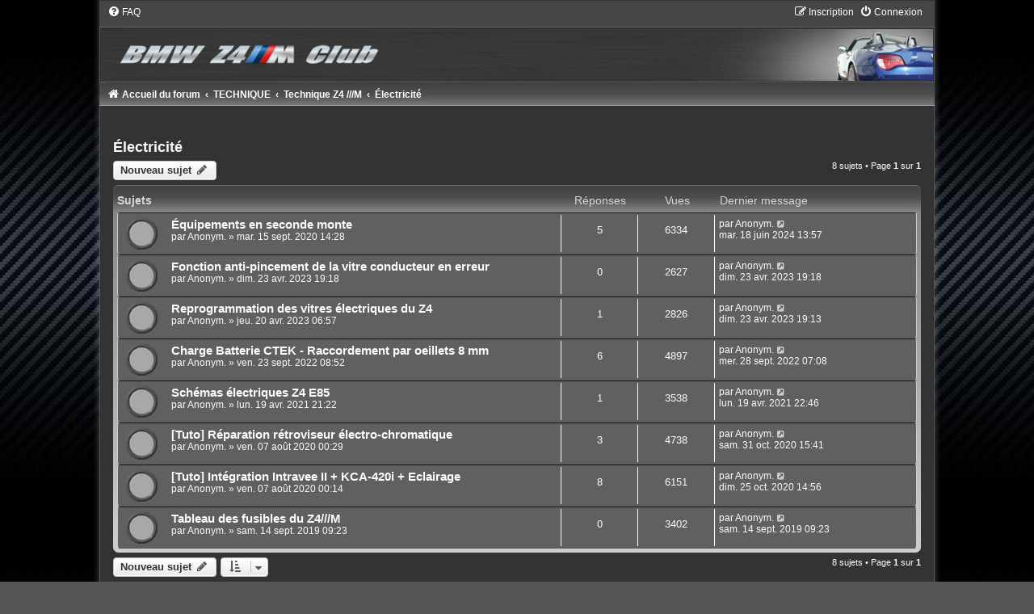

--- FILE ---
content_type: text/html; charset=UTF-8
request_url: https://www.bmw-z4m.com/fr/forum/viewforum.php?f=17&sid=468c2dc3c9560f8e93170ce28927c3c4
body_size: 38289
content:
<!DOCTYPE html>
<html dir="ltr" lang="fr">
<head>
<meta charset="utf-8" />
<meta name="revisit-after" content="3days" />
<meta name="robots" content="index,follow" />
<meta http-equiv="X-UA-Compatible" content="IE=edge">
<meta name="viewport" content="width=device-width, initial-scale=1" />

<title>Électricité - BMW Z4M Club</title>

	<link rel="alternate" type="application/atom+xml" title="Flux - BMW Z4M Club" href="/fr/forum/app.php/feed?sid=369407500db4f87a0c650bfdedb63214">	<link rel="alternate" type="application/atom+xml" title="Flux - Nouveautés" href="/fr/forum/app.php/feed/news?sid=369407500db4f87a0c650bfdedb63214">		<link rel="alternate" type="application/atom+xml" title="Flux - Nouveaux sujets" href="/fr/forum/app.php/feed/topics?sid=369407500db4f87a0c650bfdedb63214">	<link rel="alternate" type="application/atom+xml" title="Flux - Sujets actifs" href="/fr/forum/app.php/feed/topics_active?sid=369407500db4f87a0c650bfdedb63214">	<link rel="alternate" type="application/atom+xml" title="Flux - Forum - Électricité" href="/fr/forum/app.php/feed/forum/17?sid=369407500db4f87a0c650bfdedb63214">		
	<link rel="canonical" href="https://www.bmw-z4m.com/fr/forum/viewforum.php?f=17">

<!--
	phpBB style name:	Carbon
	Based on style:		prosilver (this is the default phpBB3 style)
	Original author:	Tom Beddard ( http://www.subBlue.com/ )
	Modified by:		Joyce&Luna ( https://www.phpbb-Style-Design.de )
	The graphics were acquired by X-Silver by the author Alpha Trion (http://www.skin-lab.com/).
-->

<link href="./assets/css/font-awesome.min.css?assets_version=268" rel="stylesheet">
<link href="./styles/Carbon/theme/stylesheet.css?assets_version=268" rel="stylesheet">
<link href="./styles/Carbon/theme/fr/stylesheet.css?assets_version=268" rel="stylesheet">




<!--[if lte IE 9]>
	<link href="./styles/Carbon/theme/tweaks.css?assets_version=268" rel="stylesheet">
<![endif]-->

			<link rel="stylesheet" href="/fr/forum/ext/canidev/core/styles/all/theme/cbbcore.css?assets_version=268">
	
	
	
<link href="./ext/dmzx/mchat/styles/prosilver/theme/mchat.css?assets_version=268" rel="stylesheet" media="screen">



</head>
<body id="phpbb" class="nojs notouch section-viewforum ltr ">

	<div class="carbon_wrap" id="carbon_wrap">
		<a id="top" class="top-anchor" accesskey="t"></a>
	<div id="carbon-top">
		<ul id="nav-main" class="nav-main linklist" role="menubar">
		<li id="quick-links" class="quick-links dropdown-container responsive-menu hidden" data-skip-responsive="true">
			<a href="#" class="dropdown-trigger">
				<i class="icon fa-bars fa-fw" aria-hidden="true"></i><span>Raccourcis</span>
			</a>
			<div class="dropdown">
				<div class="pointer"><div class="pointer-inner"></div></div>
				<ul class="dropdown-contents" role="menu">
					
					
										<li class="separator"></li>

									</ul>
			</div>
		</li>
				<li data-skip-responsive="true">
			<a href="/fr/forum/app.php/help/faq?sid=369407500db4f87a0c650bfdedb63214" rel="help" title="Foire aux questions" role="menuitem">
				<i class="icon fa-question-circle fa-fw" aria-hidden="true"></i><span>FAQ</span>
			</a>
		</li>
								
			<li class="rightside"  data-skip-responsive="true">
			<a href="./ucp.php?mode=login&amp;redirect=viewforum.php%3Ff%3D17&amp;sid=369407500db4f87a0c650bfdedb63214" title="Connexion" accesskey="x" role="menuitem">
				<i class="icon fa-power-off fa-fw" aria-hidden="true"></i><span>Connexion</span>
			</a>
		</li>
					<li class="rightside" data-skip-responsive="true">
				<a href="./ucp.php?mode=register&amp;sid=369407500db4f87a0c650bfdedb63214" role="menuitem">
					<i class="icon fa-pencil-square-o  fa-fw" aria-hidden="true"></i><span>Inscription</span>
				</a>
			</li>
						</ul>

	</div>

	<a href="./index.php?sid=369407500db4f87a0c650bfdedb63214" title="Accueil du forum">
		<div class="carbon-topper"></div><img src="./styles/Carbon/theme/images/carbon-logo.jpg" class="carbon-image-wrapper" alt="">
	</a>

	<div id="carbon-bottom">
									
				<ul id="nav-breadcrumbs" class="nav-breadcrumbs linklist navlinks" role="menubar">
												<li class="breadcrumbs" itemscope itemtype="http://schema.org/BreadcrumbList">
												<span class="crumb"  itemtype="http://schema.org/ListItem" itemprop="itemListElement" itemscope><a href="./index.php?sid=369407500db4f87a0c650bfdedb63214" itemtype="https://schema.org/Thing" itemscope itemprop="item" accesskey="h" data-navbar-reference="index"><i class="icon fa-home fa-fw"></i><span itemprop="name">Accueil du forum</span></a><meta itemprop="position" content="1" /></span>

																					<span class="crumb"  itemtype="http://schema.org/ListItem" itemprop="itemListElement" itemscope data-forum-id="8"><a href="./viewforum.php?f=8&amp;sid=369407500db4f87a0c650bfdedb63214" itemtype="https://schema.org/Thing" itemscope itemprop="item"><span itemprop="name">TECHNIQUE</span></a><meta itemprop="position" content="2" /></span>
																										<span class="crumb"  itemtype="http://schema.org/ListItem" itemprop="itemListElement" itemscope data-forum-id="3"><a href="./viewforum.php?f=3&amp;sid=369407500db4f87a0c650bfdedb63214" itemtype="https://schema.org/Thing" itemscope itemprop="item"><span itemprop="name">Technique Z4 ///M</span></a><meta itemprop="position" content="3" /></span>
																										<span class="crumb"  itemtype="http://schema.org/ListItem" itemprop="itemListElement" itemscope data-forum-id="17"><a href="./viewforum.php?f=17&amp;sid=369407500db4f87a0c650bfdedb63214" itemtype="https://schema.org/Thing" itemscope itemprop="item"><span itemprop="name">Électricité</span></a><meta itemprop="position" content="4" /></span>
																</li>
					</ul>
	</div>

		<div id="page-header">
			<div class="headerbar" role="banner">
										<p class="skiplink"><a href="#start_here">Accéder au contenu</a></p>
				<div class="inner"></div>
			</div>
		</div>
	
	<br />
	<div id="site-description">
	</div>

	<a id="start_here" class="anchor"></a>
	 <div id="page-body" class="page-body" role="main">
		
		<h2 class="forum-title"><a href="./viewforum.php?f=17&amp;sid=369407500db4f87a0c650bfdedb63214">Électricité</a></h2>
<div>
	<!-- NOTE: remove the style="display: none" when you want to have the forum description on the forum body -->
	<div style="display: none !important;">Tout ce qui concerne l'électricité du Z4 <em class="text-italics"><span style="color:#0F81CA">/</span><span style="color:#263588">/</span><span style="color:#A81317">/</span>M</em><br /></div>	</div>



	<div class="action-bar bar-top">

				
		<a href="./posting.php?mode=post&amp;f=17&amp;sid=369407500db4f87a0c650bfdedb63214" class="button" title="Publier un nouveau sujet">
							<span>Nouveau sujet</span> <i class="icon fa-pencil fa-fw" aria-hidden="true"></i>
					</a>
				
	
	<div class="pagination">
				8 sujets
					&bull; Page <strong>1</strong> sur <strong>1</strong>
			</div>

	</div>




	
			<div class="forumbg">
		<div class="inner">
		<ul class="topiclist">
			<li class="header">
				<dl class="row-item">
					<dt><div class="list-inner">Sujets</div></dt>
					<dd class="posts">Réponses</dd>
					<dd class="views">Vues</dd>
					<dd class="lastpost"><span>Dernier message</span></dd>
				</dl>
			</li>
		</ul>
		<ul class="topiclist topics">
	
				<li class="row bg1">
						<dl class="row-item topic_read">
				<dt title="Aucun message non lu">
										<div class="list-inner">
																		<a href="./viewtopic.php?t=193&amp;sid=369407500db4f87a0c650bfdedb63214" class="topictitle">Équipements en seconde monte</a>																								<br />
						
												<div class="responsive-show" style="display: none;">
							Dernier message par Anonym. &laquo; <a href="./viewtopic.php?p=1598&amp;sid=369407500db4f87a0c650bfdedb63214#p1598" title="Aller au dernier message">mar. 18 juin 2024 13:57</a>
													</div>
														<span class="responsive-show left-box" style="display: none;">Réponses : <strong>5</strong></span>
													
						<div class="topic-poster responsive-hide left-box">
																												par Anonym. &raquo; mar. 15 sept. 2020 14:28
																				</div>

						
						    					</div>
				</dt>
				<dd class="posts">5 <dfn>Réponses</dfn></dd>
				<dd class="views">6334 <dfn>Vues</dfn></dd>
				<dd class="lastpost">
					<span><dfn>Dernier message </dfn>par Anonym.													<a href="./viewtopic.php?p=1598&amp;sid=369407500db4f87a0c650bfdedb63214#p1598" title="Aller au dernier message">
								<i class="icon fa-external-link-square fa-fw icon-lightgray icon-md" aria-hidden="true"></i><span class="sr-only"></span>
							</a>
												<br /><time datetime="2024-06-18T11:57:14+00:00">mar. 18 juin 2024 13:57</time>
					</span>
				</dd>
			</dl>
					</li>
		
	

	
	
				<li class="row bg2">
						<dl class="row-item topic_read">
				<dt title="Aucun message non lu">
										<div class="list-inner">
																		<a href="./viewtopic.php?t=323&amp;sid=369407500db4f87a0c650bfdedb63214" class="topictitle">Fonction anti-pincement de la vitre conducteur en erreur</a>																								<br />
						
												<div class="responsive-show" style="display: none;">
							Dernier message par Anonym. &laquo; <a href="./viewtopic.php?p=1478&amp;sid=369407500db4f87a0c650bfdedb63214#p1478" title="Aller au dernier message">dim. 23 avr. 2023 19:18</a>
													</div>
													
						<div class="topic-poster responsive-hide left-box">
																												par Anonym. &raquo; dim. 23 avr. 2023 19:18
																				</div>

						
						    					</div>
				</dt>
				<dd class="posts">0 <dfn>Réponses</dfn></dd>
				<dd class="views">2627 <dfn>Vues</dfn></dd>
				<dd class="lastpost">
					<span><dfn>Dernier message </dfn>par Anonym.													<a href="./viewtopic.php?p=1478&amp;sid=369407500db4f87a0c650bfdedb63214#p1478" title="Aller au dernier message">
								<i class="icon fa-external-link-square fa-fw icon-lightgray icon-md" aria-hidden="true"></i><span class="sr-only"></span>
							</a>
												<br /><time datetime="2023-04-23T17:18:26+00:00">dim. 23 avr. 2023 19:18</time>
					</span>
				</dd>
			</dl>
					</li>
		
	

	
	
				<li class="row bg1">
						<dl class="row-item topic_read">
				<dt title="Aucun message non lu">
										<div class="list-inner">
																		<a href="./viewtopic.php?t=319&amp;sid=369407500db4f87a0c650bfdedb63214" class="topictitle">Reprogrammation des vitres électriques du Z4</a>																								<br />
						
												<div class="responsive-show" style="display: none;">
							Dernier message par Anonym. &laquo; <a href="./viewtopic.php?p=1477&amp;sid=369407500db4f87a0c650bfdedb63214#p1477" title="Aller au dernier message">dim. 23 avr. 2023 19:13</a>
													</div>
														<span class="responsive-show left-box" style="display: none;">Réponses : <strong>1</strong></span>
													
						<div class="topic-poster responsive-hide left-box">
																												par Anonym. &raquo; jeu. 20 avr. 2023 06:57
																				</div>

						
						    					</div>
				</dt>
				<dd class="posts">1 <dfn>Réponses</dfn></dd>
				<dd class="views">2826 <dfn>Vues</dfn></dd>
				<dd class="lastpost">
					<span><dfn>Dernier message </dfn>par Anonym.													<a href="./viewtopic.php?p=1477&amp;sid=369407500db4f87a0c650bfdedb63214#p1477" title="Aller au dernier message">
								<i class="icon fa-external-link-square fa-fw icon-lightgray icon-md" aria-hidden="true"></i><span class="sr-only"></span>
							</a>
												<br /><time datetime="2023-04-23T17:13:22+00:00">dim. 23 avr. 2023 19:13</time>
					</span>
				</dd>
			</dl>
					</li>
		
	

	
	
				<li class="row bg2">
						<dl class="row-item topic_read">
				<dt title="Aucun message non lu">
										<div class="list-inner">
																		<a href="./viewtopic.php?t=295&amp;sid=369407500db4f87a0c650bfdedb63214" class="topictitle">Charge Batterie CTEK - Raccordement par oeillets 8 mm</a>																								<br />
						
												<div class="responsive-show" style="display: none;">
							Dernier message par Anonym. &laquo; <a href="./viewtopic.php?p=1306&amp;sid=369407500db4f87a0c650bfdedb63214#p1306" title="Aller au dernier message">mer. 28 sept. 2022 07:08</a>
													</div>
														<span class="responsive-show left-box" style="display: none;">Réponses : <strong>6</strong></span>
													
						<div class="topic-poster responsive-hide left-box">
																												par Anonym. &raquo; ven. 23 sept. 2022 08:52
																				</div>

						
						    					</div>
				</dt>
				<dd class="posts">6 <dfn>Réponses</dfn></dd>
				<dd class="views">4897 <dfn>Vues</dfn></dd>
				<dd class="lastpost">
					<span><dfn>Dernier message </dfn>par Anonym.													<a href="./viewtopic.php?p=1306&amp;sid=369407500db4f87a0c650bfdedb63214#p1306" title="Aller au dernier message">
								<i class="icon fa-external-link-square fa-fw icon-lightgray icon-md" aria-hidden="true"></i><span class="sr-only"></span>
							</a>
												<br /><time datetime="2022-09-28T05:08:06+00:00">mer. 28 sept. 2022 07:08</time>
					</span>
				</dd>
			</dl>
					</li>
		
	

	
	
				<li class="row bg1">
						<dl class="row-item topic_read">
				<dt title="Aucun message non lu">
										<div class="list-inner">
																		<a href="./viewtopic.php?t=231&amp;sid=369407500db4f87a0c650bfdedb63214" class="topictitle">Schémas électriques Z4 E85</a>																								<br />
						
												<div class="responsive-show" style="display: none;">
							Dernier message par Anonym. &laquo; <a href="./viewtopic.php?p=982&amp;sid=369407500db4f87a0c650bfdedb63214#p982" title="Aller au dernier message">lun. 19 avr. 2021 22:46</a>
													</div>
														<span class="responsive-show left-box" style="display: none;">Réponses : <strong>1</strong></span>
													
						<div class="topic-poster responsive-hide left-box">
																												par Anonym. &raquo; lun. 19 avr. 2021 21:22
																				</div>

						
						    					</div>
				</dt>
				<dd class="posts">1 <dfn>Réponses</dfn></dd>
				<dd class="views">3538 <dfn>Vues</dfn></dd>
				<dd class="lastpost">
					<span><dfn>Dernier message </dfn>par Anonym.													<a href="./viewtopic.php?p=982&amp;sid=369407500db4f87a0c650bfdedb63214#p982" title="Aller au dernier message">
								<i class="icon fa-external-link-square fa-fw icon-lightgray icon-md" aria-hidden="true"></i><span class="sr-only"></span>
							</a>
												<br /><time datetime="2021-04-19T20:46:04+00:00">lun. 19 avr. 2021 22:46</time>
					</span>
				</dd>
			</dl>
					</li>
		
	

	
	
				<li class="row bg2">
						<dl class="row-item topic_read">
				<dt title="Aucun message non lu">
										<div class="list-inner">
																		<a href="./viewtopic.php?t=168&amp;sid=369407500db4f87a0c650bfdedb63214" class="topictitle">[Tuto] Réparation rétroviseur électro-chromatique</a>																								<br />
						
												<div class="responsive-show" style="display: none;">
							Dernier message par Anonym. &laquo; <a href="./viewtopic.php?p=819&amp;sid=369407500db4f87a0c650bfdedb63214#p819" title="Aller au dernier message">sam. 31 oct. 2020 15:41</a>
													</div>
														<span class="responsive-show left-box" style="display: none;">Réponses : <strong>3</strong></span>
													
						<div class="topic-poster responsive-hide left-box">
																												par Anonym. &raquo; ven. 07 août 2020 00:29
																				</div>

						
						    					</div>
				</dt>
				<dd class="posts">3 <dfn>Réponses</dfn></dd>
				<dd class="views">4738 <dfn>Vues</dfn></dd>
				<dd class="lastpost">
					<span><dfn>Dernier message </dfn>par Anonym.													<a href="./viewtopic.php?p=819&amp;sid=369407500db4f87a0c650bfdedb63214#p819" title="Aller au dernier message">
								<i class="icon fa-external-link-square fa-fw icon-lightgray icon-md" aria-hidden="true"></i><span class="sr-only"></span>
							</a>
												<br /><time datetime="2020-10-31T14:41:11+00:00">sam. 31 oct. 2020 15:41</time>
					</span>
				</dd>
			</dl>
					</li>
		
	

	
	
				<li class="row bg1">
						<dl class="row-item topic_read">
				<dt title="Aucun message non lu">
										<div class="list-inner">
																		<a href="./viewtopic.php?t=167&amp;sid=369407500db4f87a0c650bfdedb63214" class="topictitle">[Tuto] Intégration Intravee II + KCA-420i + Eclairage</a>																								<br />
						
												<div class="responsive-show" style="display: none;">
							Dernier message par Anonym. &laquo; <a href="./viewtopic.php?p=817&amp;sid=369407500db4f87a0c650bfdedb63214#p817" title="Aller au dernier message">dim. 25 oct. 2020 14:56</a>
													</div>
														<span class="responsive-show left-box" style="display: none;">Réponses : <strong>8</strong></span>
													
						<div class="topic-poster responsive-hide left-box">
																												par Anonym. &raquo; ven. 07 août 2020 00:14
																				</div>

						
						    					</div>
				</dt>
				<dd class="posts">8 <dfn>Réponses</dfn></dd>
				<dd class="views">6151 <dfn>Vues</dfn></dd>
				<dd class="lastpost">
					<span><dfn>Dernier message </dfn>par Anonym.													<a href="./viewtopic.php?p=817&amp;sid=369407500db4f87a0c650bfdedb63214#p817" title="Aller au dernier message">
								<i class="icon fa-external-link-square fa-fw icon-lightgray icon-md" aria-hidden="true"></i><span class="sr-only"></span>
							</a>
												<br /><time datetime="2020-10-25T13:56:30+00:00">dim. 25 oct. 2020 14:56</time>
					</span>
				</dd>
			</dl>
					</li>
		
	

	
	
				<li class="row bg2">
						<dl class="row-item topic_read">
				<dt title="Aucun message non lu">
										<div class="list-inner">
																		<a href="./viewtopic.php?t=55&amp;sid=369407500db4f87a0c650bfdedb63214" class="topictitle">Tableau des fusibles du Z4///M</a>																								<br />
						
												<div class="responsive-show" style="display: none;">
							Dernier message par Anonym. &laquo; <a href="./viewtopic.php?p=182&amp;sid=369407500db4f87a0c650bfdedb63214#p182" title="Aller au dernier message">sam. 14 sept. 2019 09:23</a>
													</div>
													
						<div class="topic-poster responsive-hide left-box">
																												par Anonym. &raquo; sam. 14 sept. 2019 09:23
																				</div>

						
						    					</div>
				</dt>
				<dd class="posts">0 <dfn>Réponses</dfn></dd>
				<dd class="views">3402 <dfn>Vues</dfn></dd>
				<dd class="lastpost">
					<span><dfn>Dernier message </dfn>par Anonym.													<a href="./viewtopic.php?p=182&amp;sid=369407500db4f87a0c650bfdedb63214#p182" title="Aller au dernier message">
								<i class="icon fa-external-link-square fa-fw icon-lightgray icon-md" aria-hidden="true"></i><span class="sr-only"></span>
							</a>
												<br /><time datetime="2019-09-14T07:23:59+00:00">sam. 14 sept. 2019 09:23</time>
					</span>
				</dd>
			</dl>
					</li>
		
				</ul>
		</div>
	</div>
	

	<div class="action-bar bar-bottom">
					
			<a href="./posting.php?mode=post&amp;f=17&amp;sid=369407500db4f87a0c650bfdedb63214" class="button" title="Publier un nouveau sujet">
							<span>Nouveau sujet</span> <i class="icon fa-pencil fa-fw" aria-hidden="true"></i>
						</a>

					
					<form method="post" action="./viewforum.php?f=17&amp;sid=369407500db4f87a0c650bfdedb63214">
			<div class="dropdown-container dropdown-container-left dropdown-button-control sort-tools">
	<span title="Options d’affichage et de tri" class="button button-secondary dropdown-trigger dropdown-select">
		<i class="icon fa-sort-amount-asc fa-fw" aria-hidden="true"></i>
		<span class="caret"><i class="icon fa-sort-down fa-fw" aria-hidden="true"></i></span>
	</span>
	<div class="dropdown hidden">
		<div class="pointer"><div class="pointer-inner"></div></div>
		<div class="dropdown-contents">
			<fieldset class="display-options">
							<label>Afficher : <select name="st" id="st"><option value="0" selected="selected">Tous les sujets</option><option value="1">1 jour</option><option value="7">7 jours</option><option value="14">2 semaines</option><option value="30">1 mois</option><option value="90">3 mois</option><option value="180">6 mois</option><option value="365">1 an</option></select></label>
								<label>Trier par : <select name="sk" id="sk"><option value="a">Auteur</option><option value="t" selected="selected">Date du message</option><option value="r">Réponses</option><option value="s">Sujet</option><option value="v">Vues</option><option value="rs">Score</option></select></label>
				<label>Ordre : <select name="sd" id="sd"><option value="a">Croissant</option><option value="d" selected="selected">Décroissant</option></select></label>
								<hr class="dashed" />
				<input type="submit" class="button2" name="sort" value="Aller" />
						</fieldset>
		</div>
	</div>
</div>
			</form>
		
		<div class="pagination">
						8 sujets
							 &bull; Page <strong>1</strong> sur <strong>1</strong>
					</div>
	</div>


<div class="action-bar actions-jump">
		<p class="jumpbox-return">
		<a href="./index.php?sid=369407500db4f87a0c650bfdedb63214" class="left-box arrow-left" accesskey="r">
			<i class="icon fa-angle-left fa-fw icon-black" aria-hidden="true"></i><span>Revenir à l’accueil du forum</span>
		</a>
	</p>
	
		<div class="jumpbox dropdown-container dropdown-container-right dropdown-up dropdown-left dropdown-button-control" id="jumpbox">
			<span title="Aller" class="button button-secondary dropdown-trigger dropdown-select">
				<span>Aller</span>
				<span class="caret"><i class="icon fa-sort-down fa-fw" aria-hidden="true"></i></span>
			</span>
		<div class="dropdown">
			<div class="pointer"><div class="pointer-inner"></div></div>
			<ul class="dropdown-contents">
																				<li><a href="./viewforum.php?f=1&amp;sid=369407500db4f87a0c650bfdedb63214" class="jumpbox-cat-link"> <span> INFORMATIONS &amp; PRESENTATIONS</span></a></li>
																<li><a href="./viewforum.php?f=6&amp;sid=369407500db4f87a0c650bfdedb63214" class="jumpbox-sub-link"><span class="spacer"></span> <span>&#8627; &nbsp; Club &amp; Forum</span></a></li>
																<li><a href="./viewforum.php?f=45&amp;sid=369407500db4f87a0c650bfdedb63214" class="jumpbox-sub-link"><span class="spacer"></span> <span>&#8627; &nbsp; Le Cercle des bienfaiteurs</span></a></li>
																<li><a href="./viewforum.php?f=29&amp;sid=369407500db4f87a0c650bfdedb63214" class="jumpbox-sub-link"><span class="spacer"></span> <span>&#8627; &nbsp; Présentations des membres confirmés de ce forum</span></a></li>
																<li><a href="./viewforum.php?f=51&amp;sid=369407500db4f87a0c650bfdedb63214" class="jumpbox-sub-link"><span class="spacer"></span> <span>&#8627; &nbsp; Présentations des nouveaux membres de ce forum</span></a></li>
																<li><a href="./viewforum.php?f=7&amp;sid=369407500db4f87a0c650bfdedb63214" class="jumpbox-cat-link"> <span> THEMES GENERAUX</span></a></li>
																<li><a href="./viewforum.php?f=4&amp;sid=369407500db4f87a0c650bfdedb63214" class="jumpbox-sub-link"><span class="spacer"></span> <span>&#8627; &nbsp; Photos et vidéos Z4 ///M</span></a></li>
																<li><a href="./viewforum.php?f=12&amp;sid=369407500db4f87a0c650bfdedb63214" class="jumpbox-sub-link"><span class="spacer"></span><span class="spacer"></span> <span>&#8627; &nbsp; Photos</span></a></li>
																<li><a href="./viewforum.php?f=13&amp;sid=369407500db4f87a0c650bfdedb63214" class="jumpbox-sub-link"><span class="spacer"></span><span class="spacer"></span> <span>&#8627; &nbsp; Vidéos</span></a></li>
																<li><a href="./viewforum.php?f=37&amp;sid=369407500db4f87a0c650bfdedb63214" class="jumpbox-sub-link"><span class="spacer"></span> <span>&#8627; &nbsp; Vos autres BMW ou autres véhicules que BMW</span></a></li>
																<li><a href="./viewforum.php?f=38&amp;sid=369407500db4f87a0c650bfdedb63214" class="jumpbox-sub-link"><span class="spacer"></span><span class="spacer"></span> <span>&#8627; &nbsp; Les autres BMW que vous avez</span></a></li>
																<li><a href="./viewforum.php?f=39&amp;sid=369407500db4f87a0c650bfdedb63214" class="jumpbox-sub-link"><span class="spacer"></span><span class="spacer"></span> <span>&#8627; &nbsp; Les autres BMW que vous avez eues</span></a></li>
																<li><a href="./viewforum.php?f=56&amp;sid=369407500db4f87a0c650bfdedb63214" class="jumpbox-sub-link"><span class="spacer"></span><span class="spacer"></span> <span>&#8627; &nbsp; Autres véhicules que BMW que vous avez ou avez eus</span></a></li>
																<li><a href="./viewforum.php?f=41&amp;sid=369407500db4f87a0c650bfdedb63214" class="jumpbox-sub-link"><span class="spacer"></span> <span>&#8627; &nbsp; Sorties club, routes et itinéraires favoris</span></a></li>
																<li><a href="./viewforum.php?f=40&amp;sid=369407500db4f87a0c650bfdedb63214" class="jumpbox-sub-link"><span class="spacer"></span><span class="spacer"></span> <span>&#8627; &nbsp; Sorties et évènements du club des fans du Z4 ///M</span></a></li>
																<li><a href="./viewforum.php?f=42&amp;sid=369407500db4f87a0c650bfdedb63214" class="jumpbox-sub-link"><span class="spacer"></span><span class="spacer"></span> <span>&#8627; &nbsp; Routes et itinéraires favoris</span></a></li>
																<li><a href="./viewforum.php?f=8&amp;sid=369407500db4f87a0c650bfdedb63214" class="jumpbox-cat-link"> <span> TECHNIQUE</span></a></li>
																<li><a href="./viewforum.php?f=32&amp;sid=369407500db4f87a0c650bfdedb63214" class="jumpbox-sub-link"><span class="spacer"></span> <span>&#8627; &nbsp; Documentation Z4 et Z4 ///M</span></a></li>
																<li><a href="./viewforum.php?f=33&amp;sid=369407500db4f87a0c650bfdedb63214" class="jumpbox-sub-link"><span class="spacer"></span><span class="spacer"></span> <span>&#8627; &nbsp; Brochures commerciales</span></a></li>
																<li><a href="./viewforum.php?f=34&amp;sid=369407500db4f87a0c650bfdedb63214" class="jumpbox-sub-link"><span class="spacer"></span><span class="spacer"></span> <span>&#8627; &nbsp; Documentations techniques</span></a></li>
																<li><a href="./viewforum.php?f=35&amp;sid=369407500db4f87a0c650bfdedb63214" class="jumpbox-sub-link"><span class="spacer"></span><span class="spacer"></span> <span>&#8627; &nbsp; Manuels d'utilisation</span></a></li>
																<li><a href="./viewforum.php?f=36&amp;sid=369407500db4f87a0c650bfdedb63214" class="jumpbox-sub-link"><span class="spacer"></span><span class="spacer"></span> <span>&#8627; &nbsp; Articles de presse</span></a></li>
																<li><a href="./viewforum.php?f=44&amp;sid=369407500db4f87a0c650bfdedb63214" class="jumpbox-sub-link"><span class="spacer"></span><span class="spacer"></span> <span>&#8627; &nbsp; Les bonnes adresses du Net</span></a></li>
																<li><a href="./viewforum.php?f=3&amp;sid=369407500db4f87a0c650bfdedb63214" class="jumpbox-sub-link"><span class="spacer"></span> <span>&#8627; &nbsp; Technique Z4 ///M</span></a></li>
																<li><a href="./viewforum.php?f=14&amp;sid=369407500db4f87a0c650bfdedb63214" class="jumpbox-sub-link"><span class="spacer"></span><span class="spacer"></span> <span>&#8627; &nbsp; Moteur S54 et transmission</span></a></li>
																<li><a href="./viewforum.php?f=15&amp;sid=369407500db4f87a0c650bfdedb63214" class="jumpbox-sub-link"><span class="spacer"></span><span class="spacer"></span> <span>&#8627; &nbsp; Châssis et freins</span></a></li>
																<li><a href="./viewforum.php?f=16&amp;sid=369407500db4f87a0c650bfdedb63214" class="jumpbox-sub-link"><span class="spacer"></span><span class="spacer"></span> <span>&#8627; &nbsp; Carrosserie</span></a></li>
																<li><a href="./viewforum.php?f=17&amp;sid=369407500db4f87a0c650bfdedb63214" class="jumpbox-sub-link"><span class="spacer"></span><span class="spacer"></span> <span>&#8627; &nbsp; Électricité</span></a></li>
																<li><a href="./viewforum.php?f=18&amp;sid=369407500db4f87a0c650bfdedb63214" class="jumpbox-sub-link"><span class="spacer"></span><span class="spacer"></span> <span>&#8627; &nbsp; Électronique et programmation</span></a></li>
																<li><a href="./viewforum.php?f=57&amp;sid=369407500db4f87a0c650bfdedb63214" class="jumpbox-sub-link"><span class="spacer"></span><span class="spacer"></span> <span>&#8627; &nbsp; GPS professionnel Z4 E85/E86</span></a></li>
																<li><a href="./viewforum.php?f=19&amp;sid=369407500db4f87a0c650bfdedb63214" class="jumpbox-sub-link"><span class="spacer"></span><span class="spacer"></span> <span>&#8627; &nbsp; Habitacle et audio</span></a></li>
																<li><a href="./viewforum.php?f=28&amp;sid=369407500db4f87a0c650bfdedb63214" class="jumpbox-sub-link"><span class="spacer"></span><span class="spacer"></span> <span>&#8627; &nbsp; Jantes et pneus</span></a></li>
																<li><a href="./viewforum.php?f=61&amp;sid=369407500db4f87a0c650bfdedb63214" class="jumpbox-sub-link"><span class="spacer"></span> <span>&#8627; &nbsp; Technique autres Z4</span></a></li>
																<li><a href="./viewforum.php?f=48&amp;sid=369407500db4f87a0c650bfdedb63214" class="jumpbox-sub-link"><span class="spacer"></span> <span>&#8627; &nbsp; Entretien esthétique et hivernal Z4 et Z4 ///M</span></a></li>
																<li><a href="./viewforum.php?f=47&amp;sid=369407500db4f87a0c650bfdedb63214" class="jumpbox-sub-link"><span class="spacer"></span><span class="spacer"></span> <span>&#8627; &nbsp; Nettoyage, entretien et rénovation</span></a></li>
																<li><a href="./viewforum.php?f=55&amp;sid=369407500db4f87a0c650bfdedb63214" class="jumpbox-sub-link"><span class="spacer"></span><span class="spacer"></span> <span>&#8627; &nbsp; Entretien hivernal</span></a></li>
																<li><a href="./viewforum.php?f=46&amp;sid=369407500db4f87a0c650bfdedb63214" class="jumpbox-sub-link"><span class="spacer"></span><span class="spacer"></span> <span>&#8627; &nbsp; Housses de protection</span></a></li>
																<li><a href="./viewforum.php?f=9&amp;sid=369407500db4f87a0c650bfdedb63214" class="jumpbox-sub-link"><span class="spacer"></span> <span>&#8627; &nbsp; Garages, bons plans pour pièces détachées et pannes vécues</span></a></li>
																<li><a href="./viewforum.php?f=20&amp;sid=369407500db4f87a0c650bfdedb63214" class="jumpbox-sub-link"><span class="spacer"></span><span class="spacer"></span> <span>&#8627; &nbsp; Votre garage personnel</span></a></li>
																<li><a href="./viewforum.php?f=21&amp;sid=369407500db4f87a0c650bfdedb63214" class="jumpbox-sub-link"><span class="spacer"></span><span class="spacer"></span> <span>&#8627; &nbsp; Votre garage spécialisé</span></a></li>
																<li><a href="./viewforum.php?f=54&amp;sid=369407500db4f87a0c650bfdedb63214" class="jumpbox-sub-link"><span class="spacer"></span><span class="spacer"></span> <span>&#8627; &nbsp; Vos bons plans pour les pièces détachées</span></a></li>
																<li><a href="./viewforum.php?f=43&amp;sid=369407500db4f87a0c650bfdedb63214" class="jumpbox-sub-link"><span class="spacer"></span><span class="spacer"></span> <span>&#8627; &nbsp; Les pannes que vous avez vécues</span></a></li>
																<li><a href="./viewforum.php?f=10&amp;sid=369407500db4f87a0c650bfdedb63214" class="jumpbox-cat-link"> <span> LE Z4 ///M EN PISTE</span></a></li>
																<li><a href="./viewforum.php?f=11&amp;sid=369407500db4f87a0c650bfdedb63214" class="jumpbox-sub-link"><span class="spacer"></span> <span>&#8627; &nbsp; Préparation du Z4 ///M pour la piste</span></a></li>
																<li><a href="./viewforum.php?f=23&amp;sid=369407500db4f87a0c650bfdedb63214" class="jumpbox-sub-link"><span class="spacer"></span><span class="spacer"></span> <span>&#8627; &nbsp; Préparation moteur S54 et transmission</span></a></li>
																<li><a href="./viewforum.php?f=22&amp;sid=369407500db4f87a0c650bfdedb63214" class="jumpbox-sub-link"><span class="spacer"></span><span class="spacer"></span> <span>&#8627; &nbsp; Préparation châssis et freins</span></a></li>
																<li><a href="./viewforum.php?f=49&amp;sid=369407500db4f87a0c650bfdedb63214" class="jumpbox-sub-link"><span class="spacer"></span><span class="spacer"></span> <span>&#8627; &nbsp; Préparation carrosserie</span></a></li>
																<li><a href="./viewforum.php?f=24&amp;sid=369407500db4f87a0c650bfdedb63214" class="jumpbox-sub-link"><span class="spacer"></span><span class="spacer"></span> <span>&#8627; &nbsp; Pneus et jantes</span></a></li>
																<li><a href="./viewforum.php?f=50&amp;sid=369407500db4f87a0c650bfdedb63214" class="jumpbox-sub-link"><span class="spacer"></span><span class="spacer"></span> <span>&#8627; &nbsp; Poids et allègement</span></a></li>
																<li><a href="./viewforum.php?f=5&amp;sid=369407500db4f87a0c650bfdedb63214" class="jumpbox-sub-link"><span class="spacer"></span> <span>&#8627; &nbsp; Sorties Z4 ///M sur circuit</span></a></li>
																<li><a href="./viewforum.php?f=25&amp;sid=369407500db4f87a0c650bfdedb63214" class="jumpbox-sub-link"><span class="spacer"></span><span class="spacer"></span> <span>&#8627; &nbsp; Expériences sur circuit</span></a></li>
																<li><a href="./viewforum.php?f=26&amp;sid=369407500db4f87a0c650bfdedb63214" class="jumpbox-sub-link"><span class="spacer"></span><span class="spacer"></span> <span>&#8627; &nbsp; Stages d'entraînement et de pilotage</span></a></li>
																<li><a href="./viewforum.php?f=27&amp;sid=369407500db4f87a0c650bfdedb63214" class="jumpbox-sub-link"><span class="spacer"></span><span class="spacer"></span> <span>&#8627; &nbsp; Calendrier des sorties sur circuit</span></a></li>
											</ul>
		</div>
	</div>

	</div>



	<div class="stat-block permissions">
		<h3>Permissions du forum</h3>
		<p>Vous <strong>ne pouvez pas</strong> publier de nouveaux sujets dans ce forum<br />Vous <strong>ne pouvez pas</strong> répondre aux sujets dans ce forum<br />Vous <strong>ne pouvez pas</strong> modifier vos messages dans ce forum<br />Vous <strong>ne pouvez pas</strong> supprimer vos messages dans ce forum<br />Vous <strong>ne pouvez pas</strong> transférer de pièces jointes dans ce forum<br /></p>
	</div>

		
</div>


	<div id="page-footer" class="page-footer" role="contentinfo">
		<div class="navbar" role="navigation">
	<div class="inner">

	<ul id="nav-footer" class="nav-footer linklist" role="menubar">
		<li class="breadcrumbs">
									<span class="crumb"><a href="./index.php?sid=369407500db4f87a0c650bfdedb63214" data-navbar-reference="index"><i class="icon fa-home fa-fw" aria-hidden="true"></i><span>Accueil du forum</span></a></span>					</li>
		
				<li class="rightside">Fuseau horaire sur <span title="Europe/Paris">UTC+01:00</span></li>
							<li class="rightside">
				<a href="./ucp.php?mode=delete_cookies&amp;sid=369407500db4f87a0c650bfdedb63214" data-ajax="true" data-refresh="true" role="menuitem">
					<i class="icon fa-trash fa-fw" aria-hidden="true"></i><span>Supprimer les cookies</span>
				</a>
			</li>
																<li class="rightside" data-last-responsive="true">
				<a href="./memberlist.php?mode=contactadmin&amp;sid=369407500db4f87a0c650bfdedb63214" role="menuitem">
					<i class="icon fa-envelope fa-fw" aria-hidden="true"></i><span>Nous contacter</span>
				</a>
			</li>
			</ul>

	</div>
</div>

	<div class="copyright">
				<p class="footer-row">
			<span class="footer-copyright">Développé par <a href="https://www.phpbb.com/">phpBB</a>&reg; Forum Software &copy; phpBB Limited</span>
					| <span class="footer-copyright"><a href="https://www.phpbb.com/customise/db/translation/french/">Traduction française officielle</a> &copy; <a href="https://www.qiaeru.com">Qiaeru</a></span>
					| Style: Carbon <a href="http://phpbb-Style-design.de">phpBB-Style-Design</a>
		</p>
		
				<p class="footer-row" role="menu">
			<a class="footer-link" href="./ucp.php?mode=privacy&amp;sid=369407500db4f87a0c650bfdedb63214" title="Confidentialité" role="menuitem">
				<span class="footer-link-text">Confidentialité</span>
			</a>
			|
			<a class="footer-link" href="./ucp.php?mode=terms&amp;sid=369407500db4f87a0c650bfdedb63214" title="Conditions" role="menuitem">
				<span class="footer-link-text">Conditions</span>
			</a>
		</p>
					</div>

		<div id="darkenwrapper" class="darkenwrapper" data-ajax-error-title="Erreur AJAX" data-ajax-error-text="Une erreur est survenue lors du traitement de votre requête." data-ajax-error-text-abort="La requête a été interrompue par l’utilisateur." data-ajax-error-text-timeout="Votre requête a expiré prématurément. Veuillez réessayer." data-ajax-error-text-parsererror="Une erreur est survenue lors du traitement de votre requête et le serveur a renvoyé une réponse invalide.">
			<div id="darken" class="darken">&nbsp;</div>
		</div>

		<div id="phpbb_alert" class="phpbb_alert" data-l-err="Erreur" data-l-timeout-processing-req="Le délai a été dépassé.">
			<a href="#" class="alert_close">
				<i class="icon fa-times-circle fa-fw" aria-hidden="true"></i>
			</a>
			<h3 class="alert_title">&nbsp;</h3><p class="alert_text"></p>
		</div>
		<div id="phpbb_confirm" class="phpbb_alert">
			<a href="#" class="alert_close">
				<i class="icon fa-times-circle fa-fw" aria-hidden="true"></i>
			</a>
			<div class="alert_text"></div>
		</div>
	</div>

</div>

<div>
	<a id="bottom" class="anchor" accesskey="z"></a>
	<img class="sr-only" aria-hidden="true" src="&#x2F;fr&#x2F;forum&#x2F;app.php&#x2F;cron&#x2F;cron.task.core.tidy_cache&#x3F;sid&#x3D;369407500db4f87a0c650bfdedb63214" width="1" height="1" alt="">
</div>

<script src="./assets/javascript/jquery-3.6.0.min.js?assets_version=268"></script>
<script src="./assets/javascript/core.js?assets_version=268"></script>


			<script src="/fr/forum/ext/canidev/core/styles/all/template/js/cbbcore.min.js?assets_version=268"></script>
	
	
<script src="./styles/prosilver/template/forum_fn.js?assets_version=268"></script>
<script src="./styles/prosilver/template/ajax.js?assets_version=268"></script>


<br />

</body>
</html>


--- FILE ---
content_type: text/css
request_url: https://www.bmw-z4m.com/fr/forum/styles/Carbon/theme/stylesheet.css?assets_version=268
body_size: 628
content:
/*  phpBB3 Style Sheet
    --------------------------------------------------------------
	Style name:			Carbon
	Based on style:		prosilver (the default phpBB 3.3.x style)
	Original author:	Tom Beddard ( http://www.subblue.com/ )
	Modified by:		Joyce&Luna ( https://phpbb-style-design.de/ )
    --------------------------------------------------------------
*/

@import url("normalize.css?v=1.3.9");
@import url("base.css?v=1.3.9");
@import url("utilities.css?v=1.3.9");
@import url("common.css?v=1.3.9");
@import url("links.css?v=1.3.9");
@import url("content.css?v=1.3.9");
@import url("buttons.css?v=1.3.9");
@import url("cp.css?v=1.3.9");
@import url("forms.css?v=1.3.9");
@import url("icons.css?v=1.3.9");
@import url("colours.css?v=1.3.9");
@import url("carbon.css?v=1.3.9");


--- FILE ---
content_type: text/css
request_url: https://www.bmw-z4m.com/fr/forum/styles/Carbon/theme/colours.css?v=1.3.9
body_size: 24625
content:
/*
--------------------------------------------------------------
Colours and backgrounds for common.css
-------------------------------------------------------------- */

html, body {
	color: #fafafa;
	background-color: #555;
	background-attachment: fixed;
	background-image: url("./images/carbon.jpg");
}

h1 {
	color: #FFFFFF;
}

h2 {
	color: #fbfbfb;
}

h3 {
	border-bottom-color: #ccc;
	color: #fbfbfb;
}

hr {
	border-color: #FFFFFF;
	border-top-color: #CCCCCC;
}

/*
--------------------------------------------------------------
Colours and backgrounds for links.css
-------------------------------------------------------------- */

a { color: #fafafa; }
a:hover { color: #efefef }

/* Links on gradient backgrounds */
.forumbg .header a, .forabg .header a, th a {
	color: #fafafa;
}

.forumbg .header a:hover, .forabg .header a:hover, th a:hover {
	color: #ccc;
}

/* Notification mark read link */
.dropdown-extended a.mark_read {
	background-color: #FFFFFF;
}

/* Post body links */
.postlink {
	border-bottom-color: #b6ecff;
	color: #b6ecff;
}

.postlink:visited {
	border-bottom-color: #b6ecff;
	color: #b6ecff;
}

.postlink:hover {
	background-color: #D0E4F6;
	color: #5086a4;
}

.signature a, .signature a:hover {
	background-color: transparent;
}

/* Back to top of page */
.top i {
	color: #999999;
}

/* Arrow links  */
.arrow-left:hover, .arrow-right:hover {
	color: #368AD2;
}

/* Round cornered boxes and backgrounds
---------------------------------------- */
.wrap {
    background-color: #333;
    border-color: #ccc;
}

.headerbar {
	color: #FFFFFF;
}

.headerbar {
	background-color: transparent;
}

.forumbg {
	background-color: #8a8a8a;
	background-image: -webkit-linear-gradient(to bottom, #414141 0%, #4e4e4e 15px, #878787 33px, #fafafa 155%);
	background-image: linear-gradient(to bottom, #414141 0%, #4e4e4e 15px, #878787 33px, #fafafa 155%);
	background-repeat: repeat-x;
	border-top: 1px solid #707070;
}

.forabg {
	background-color: #8a8a8a;
	background-image: -webkit-linear-gradient(to bottom, #414141 0%, #4e4e4e 15px, #878787 33px, #fafafa 155%);
	background-image: linear-gradient(to bottom, #414141 0%, #4e4e4e 15px, #878787 33px, #fafafa 155%);
	background-repeat: repeat-x;
	border-top: 1px solid #707070;
}

.navbar {
	background: rgba(0, 0, 0, 0) url("./images/navbar.jpg") repeat scroll 0 0;
	color: #333;
	border-top: 1px solid #707070;
}

.panel {
	background-color: #6b6b6b;
	color: #fafafa;
	border: 1px solid #ccc;
	border-radius: 4px;
}

.post:target .content {
	color: #fafafa;
}

.post h3 a.first-unread,
 .post:target h3 a {
	color: #fafafa;
}

.bg1 {
	background-color: #606060;
	border: 1px solid #ccc;
	border-radius: 4px;
}

table.zebra-list tr:nth-child(odd) td, ul.zebra-list li:nth-child(odd) {
	background-color: #a0a0a0;
}

.bg2 {
	background-color: #606060;
	border: 1px solid #ccc;
	border-radius: 4px;
}

table.zebra-list tr:nth-child(even) td, ul.zebra-list li:nth-child(even) {
	background-color: #777777;
}

.bg3	{
	background-color: #555;
	border: 1px solid #ccc;
	border-radius: 4px;
}

.ucprowbg {
	background-color: #DCDEE2;
}

.fieldsbg {
	background-color: #E7E8EA;
}

.site_logo {
/*	background-image: url("./images/site_logo.svg");*/
}

/* Horizontal lists
----------------------------------------*/

ul.navlinks {
	border-top-color: #333333;
}

/* Table styles
----------------------------------------*/
table.table1 thead th {
	color: #FFFFFF;
}

table.table1 tbody tr {
	border-color: #BFC1CF;
}

table.table1 tbody tr:hover, table.table1 tbody tr.hover {
	background-color: #7C7C7C;
	color: #000;
}

table.table1 td {
	color: #fbfbfb;
}

table.table1 tbody td {
	border-top-color: #FAFAFA;
}

table.table1 tbody th {
	border-bottom-color: #000000;
	color: #333333;
	background-color: #FFFFFF;
}

table.info tbody th {
	color: #000000;
}

/* Misc layout styles
---------------------------------------- */
dl.details dt {
	color: #e0e0e0;
}

dl.details dd {
	color: #efefef;
}

.sep {
	color: #1198D9;
}

/* Icon styles
---------------------------------------- */
.icon.icon-blue, a:hover .icon.icon-blue {
	color: #eab751;
}

.icon.icon-green, a:hover .icon.icon-green{
	color: #1b9A1B;
}

.icon.icon-red, a:hover .icon.icon-red{
	color: #BC2A4D;
}

.icon.icon-orange, a:hover .icon.icon-orange{
	color: #FF6600;
}

.icon.icon-bluegray, a:hover .icon.icon-bluegray{
	color: #536482;
}

.icon.icon-gray, a:hover .icon.icon-gray{
	color: #777777;
}

.icon.icon-lightgray, a:hover .icon.icon-lightgray{
	color: #999999;
}

.icon.icon-black, a:hover .icon.icon-black{
	color: #333333;
}

.alert_close .icon:before {
	background-color: #FFFFFF;
}

/* Jumpbox */
.jumpbox .dropdown li {
	border-top-color: #CCCCCC;
}

.jumpbox-cat-link {
	background-color: #959595;
	border-top-color: #959595;
	color: #FFFFFF;
}

.jumpbox-cat-link:hover { 
	background-color: #dadada;
	border-top-color: #dadada;
	color: #555;
}

.jumpbox-forum-link {
	background-color: #959595;
}

.jumpbox-forum-link:hover {
	background-color: #ccc;
}

.jumpbox .dropdown .pointer-inner {
	border-color: #E1EBF2 transparent;
}

.jumpbox-sub-link {
	background-color: #959595;
}

.jumpbox-sub-link:hover {
	background-color: #e6e6e6;
	color: #555;
}

/* Miscellaneous styles
---------------------------------------- */

.copyright {
	color: #fbfbfb;
}

.error {
	color: #9C0707;
}

.reported {
	background-color: #837b7b;
}

li.reported:hover {
	background-color: #7c7c7c !important;
}
.sticky, .announce {
	/* you can add a background for stickies and announcements*/
}

div.rules {
	background-color: #5086a4;
	color: #fff;
}

p.post-notice {
	background-color: #a3a3a3;
	background-image: none;
}

/*
--------------------------------------------------------------
Colours and backgrounds for content.css
-------------------------------------------------------------- */

ul.forums {
	background-color: #4b4b4b;
}


ul.topiclist li {
	color: #fbfbfb;
}

ul.topiclist dd {
	border-left-color: #FFFFFF;
}

.rtl ul.topiclist dd {
	border-right-color: #FFFFFF;
	border-left-color: transparent;
}

li.row {
	border-top-color:  #1b1b1b;
	border-bottom-color: #555;
}

li.row strong {
	color: #b5b5b5;
}

li.row:hover {
	background-color: #686868;
}

li.row:hover dd {
	border-left-color: #CCCCCC;
}

.rtl li.row:hover dd {
	border-right-color: #CCCCCC;
	border-left-color: transparent;
}

li.header dt, li.header dd {
	color: #d6d6d6;
}

/* Post body styles
----------------------------------------*/
.postbody {
	color: #e3e3e3;
}

/* Content container styles
----------------------------------------*/
.content {
	color: #ffffff;
}

.content h2, .panel h2 {
	color: #fbfbfb;
	border-bottom-color:  #CCCCCC;
}

dl.faq dt {
	color: #76b6d4;
}

.posthilit {
	background-color: #F3BFCC;
	color: #9C0707;
}

.announce, .unreadpost {
	/* Highlight the announcements & unread posts box */
}

/* Post signature */
.signature {
	border-top-color: #CCCCCC;
}

/* Post noticies */
.notice {
	border-top-color:  #CCCCCC;
}

/* BB Code styles
----------------------------------------*/
/* Quote block */
blockquote {
	background-color: #b3b3b3;
	border-color: #ccc;
	border-radius: 4px;
}

blockquote blockquote {
	/* Nested quotes */
	background-color: #a0a0a0;
	border-radius: 4px;
}

blockquote blockquote blockquote {
	/* Nested quotes */
	background-color: #868686;
	border-radius: 4px;
}

/* Code block */
.codebox {
	background-color: #FFFFFF;
	border-color: #C9D2D8;
}

.codebox p {
	border-bottom-color: #CCCCCC;
	color: #000;
}

.codebox a {
	color: #000;
}

.codebox code {
	color: #2E8B57;
}

/* Attachments
----------------------------------------*/
.attachbox {
	background-color: #FFFFFF;
	border-color: #C9D2D8;
	color: #000;
}

.pm-message .attachbox {
	background-color: #F2F3F3;
}

.attachbox dd {
	border-top-color: #C9D2D8;
}

.attachbox p {
	color: #666666;
}

.attachbox p.stats {
	color: #666666;
}

.attach-image img {
	border-color: #999999;
}

/* Inline image thumbnails */

dl.file dd {
	color: #fafafa;
}

dl.thumbnail img {
	border-color: #666666;
	background-color: #FFFFFF;
}

dl.thumbnail dd {
	color: #666666;
}

dl.thumbnail dt a:hover {
	background-color: #EEEEEE;
}

dl.thumbnail dt a:hover img {
	border-color: #368AD2;
}

/* Post poll styles
----------------------------------------*/

fieldset.polls dl {
	border-top-color: #DCDEE2;
	color: #cecece;
}

fieldset.polls dl.voted {
	color: #fbfbfb;
}

fieldset.polls dd div {
	color: #FFFFFF;
}

.rtl .pollbar1, .rtl .pollbar2, .rtl .pollbar3, .rtl .pollbar4, .rtl .pollbar5 {
	border-right-color: transparent;
}

.pollbar1 {
	background-color: #184e6c;
	border-bottom-color: #959595;
	border-right-color: #959595;
}

.rtl .pollbar1 {
	border-left-color: #959595;
}

.pollbar2 {
	background-color: #2c6286;
	border-bottom-color: #626262;
	border-right-color: #626262;
}

.rtl .pollbar2 {
	border-left-color: #626262;
}

.pollbar3 {
	background-color: #78aecc;
	border-bottom-color: #c2c2c2;
	border-right-color: #c2c2c2;
}

.rtl .pollbar3 {
	border-left-color: #c2c2c2;
}

.pollbar4 {
	background-color: #5086a4;
	border-bottom-color: #7d7d7d;
	border-right-color: #7d7d7d;
}

.rtl .pollbar4 {
	border-left-color: #7d7d7d;
}

.pollbar5 {
	background-color: #2B4757;
	border-bottom-color: #a3a3a3;
	border-right-color: #a3a3a3;
}

.rtl .pollbar5 {
	border-left-color: #a3a3a3;
}

/* Poster profile block
----------------------------------------*/
.postprofile {
	color: #ccc;
	border-color: #FFFFFF;
}

.pm .postprofile {
	border-color: #DDDDDD;
}

.postprofile strong {
	color: #fafafa;
}

.online {
	background-image: url("./en/icon_user_online.gif");
}

dd.profile-warnings {
	color: #BC2A4D;
}

/*
--------------------------------------------------------------
Colours and backgrounds for buttons.css
-------------------------------------------------------------- */
.button {
	border-color: #C7C3BF;
	background-color: #FFFFFF; /* Old browsers */ /* FF3.6+ */
	background-image: -webkit-linear-gradient(top, #FFFFFF 0%,#E9E9E9 100%);
	background-image: linear-gradient(to bottom, #FFFFFF 0%,#E9E9E9 100%); /* W3C */
	box-shadow: 0 0 0 1px #FFFFFF inset;
	-webkit-box-shadow: 0 0 0 1px #FFFFFF inset;
	color: #333;
}

.button:hover,
.button:focus {
	border-color: #4B5566;
	background-color: #FFFFFF; /* Old browsers */ /* FF3.6+ */
	background-image: -webkit-linear-gradient(top, #E9E9E9 0%,#FFFFFF 100%);
	background-image: linear-gradient(to bottom, #E9E9E9 0%,#FFFFFF 100%); /* W3C */
	text-shadow: 1px 1px 0 #FFFFFF, -1px -1px 0 #FFFFFF, -1px -1px 0 rgba(188, 42, 77, 0.2);
	color: #555;
}

.button .icon,
.button-secondary {
	color: #585858;
}

.button-secondary:focus,
.button-secondary:hover,
.button:focus .icon,
.button:hover .icon {
	color: #555;
}

.button-search:hover,
.button-search-end:hover {
	border-color: #ccc;
}

.caret	{ border-color: #DADADA; }
.caret	{ border-color: #C7C3BF; }

.contact-icons a		{ border-color: #DCDCDC; }
.contact-icons a:hover	{ background-color: #F2F6F9; }

/* Pagination
---------------------------------------- */

.pagination li a {
	background: #ECEDEE;
	filter: none;
	border-color: #B4BAC0;
	box-shadow: none;
	-webkit-box-shadow: none;
	color: #5C758C;
}

.pagination li.ellipsis span {
	background: transparent;
	color:	#000000;
}

.pagination li.active span {
	background: #606060;
	border-color: #000;
	color: #FFFFFF;
}

.pagination li a:hover, .pagination li a:hover .icon, .pagination .dropdown-visible a.dropdown-trigger, .nojs .pagination .dropdown-container:hover a.dropdown-trigger {
	background: #a9a9a9;
	border-color: #ccc;
	filter: none;
	color: #FFFFFF;
	text-shadow: none;
}

/* Search box
--------------------------------------------- */

.search-box .inputbox,
.search-box .inputbox:hover,
.search-box .inputbox:focus {
	border-color: #C7C3BF;
}

.search-header {
	box-shadow: 0 0 0 #333;
}

.search-results li:hover,
.search-results li.active {
	background-color: #CFE1F6;
}

/* Icon images
---------------------------------------- */

.contact-icon						{ background-image: url("./images/icons_contact.png"); }

/* Profile & navigation icons */
.pm-icon							{ background-position: 0 0; }
.email-icon							{ background-position: -21px 0; }
.jabber-icon						{ background-position: -80px 0; }
.phpbb_icq-icon						{ background-position: -61px 0 ; }
.phpbb_wlm-icon						{ background-position: -182px 0; }
.phpbb_aol-icon						{ background-position: -244px 0; }
.phpbb_website-icon					{ background-position: -40px 0; }
.phpbb_youtube-icon					{ background-position: -98px 0; }
.phpbb_facebook-icon				{ background-position: -119px 0; }
.phpbb_skype-icon					{ background-position: -161px 0; }
.phpbb_twitter-icon					{ background-position: -203px 0; }
.phpbb_yahoo-icon					{ background-position: -224px 0; }

/* Forum icons & Topic icons */
.global_read						{ background-image: url("./images/announce_read.gif"); }
.global_read_mine					{ background-image: url("./images/announce_read_mine.gif"); }
.global_read_locked					{ background-image: url("./images/announce_read_locked.gif"); }
.global_read_locked_mine			{ background-image: url("./images/announce_read_locked_mine.gif"); }
.global_unread						{ background-image: url("./images/announce_unread.gif"); }
.global_unread_mine					{ background-image: url("./images/announce_unread_mine.gif"); }
.global_unread_locked				{ background-image: url("./images/announce_unread_locked.gif"); }
.global_unread_locked_mine			{ background-image: url("./images/announce_unread_locked_mine.gif"); }

.announce_read						{ background-image: url("./images/announce_read.gif"); }
.announce_read_mine					{ background-image: url("./images/announce_read_mine.gif"); }
.announce_read_locked				{ background-image: url("./images/announce_read_locked.gif"); }
.announce_read_locked_mine			{ background-image: url("./images/announce_read_locked_mine.gif"); }
.announce_unread					{ background-image: url("./images/announce_unread.gif"); }
.announce_unread_mine				{ background-image: url("./images/announce_unread_mine.gif"); }
.announce_unread_locked				{ background-image: url("./images/announce_unread_locked.gif"); }
.announce_unread_locked_mine		{ background-image: url("./images/announce_unread_locked_mine.gif"); }

.forum_link							{ background-image: url("./images/forum_link.gif"); }
.forum_read							{ background-image: url("./images/forum_read.gif"); }
.forum_read_locked					{ background-image: url("./images/forum_read_locked.gif"); }
.forum_read_subforum				{ background-image: url("./images/forum_read_subforum.gif"); }
.forum_unread						{ background-image: url("./images/forum_unread.gif"); }
.forum_unread_locked				{ background-image: url("./images/forum_unread_locked.gif"); }
.forum_unread_subforum				{ background-image: url("./images/forum_unread_subforum.gif"); }

.sticky_read						{ background-image: url("./images/sticky_read.gif"); }
.sticky_read_mine					{ background-image: url("./images/sticky_read_mine.gif"); }
.sticky_read_locked					{ background-image: url("./images/sticky_read_locked.gif"); }
.sticky_read_locked_mine			{ background-image: url("./images/sticky_read_locked_mine.gif"); }
.sticky_unread						{ background-image: url("./images/sticky_unread.gif"); }
.sticky_unread_mine					{ background-image: url("./images/sticky_unread_mine.gif"); }
.sticky_unread_locked				{ background-image: url("./images/sticky_unread_locked.gif"); }
.sticky_unread_locked_mine			{ background-image: url("./images/sticky_unread_locked_mine.gif"); }

.topic_moved						{ background-image: url("./images/topic_moved.gif"); }
.pm_read,
.topic_read							{ background-image: url("./images/topic_read.gif"); }
.topic_read_mine					{ background-image: url("./images/topic_read_mine.gif"); }
.topic_read_hot						{ background-image: url("./images/topic_read_hot.gif"); }
.topic_read_hot_mine				{ background-image: url("./images/topic_read_hot_mine.gif"); }
.topic_read_locked					{ background-image: url("./images/topic_read_locked.gif"); }
.topic_read_locked_mine				{ background-image: url("./images/topic_read_locked_mine.gif"); }
.pm_unread,
.topic_unread						{ background-image: url("./images/topic_unread.gif"); }
.topic_unread_mine					{ background-image: url("./images/topic_unread_mine.gif"); }
.topic_unread_hot					{ background-image: url("./images/topic_unread_hot.gif"); }
.topic_unread_hot_mine				{ background-image: url("./images/topic_unread_hot_mine.gif"); }
.topic_unread_locked				{ background-image: url("./images/topic_unread_locked.gif"); }
.topic_unread_locked_mine			{ background-image: url("./images/topic_unread_locked_mine.gif"); }

/*
--------------------------------------------------------------
Colours and backgrounds for cp.css
-------------------------------------------------------------- */

/* Main CP box
----------------------------------------*/

.panel-container h3, .panel-container hr, .cp-menu hr {
	border-color: #afafaf;
}

.panel-container .panel li.row {
	border-bottom-color: #a6a6a6;
	border-top-color: #a6a6a6;
}

ul.cplist {
	border-top-color: #afafaf;
}

.panel-container .panel li.header dd, .panel-container .panel li.header dt {
	color: #fbfbfb;
}

.panel-container table.table1 thead th {
	color: #fbfbfb;
	border-bottom-color: #333333;
}

.cp-main .pm-message {
	border-color: #DBDEE2;
	background-color: #FFFFFF;
}

/* CP tabbed menu
----------------------------------------*/
.tabs .tab > a {
	background: #e4e4e4;
	color: #555;
}

.tabs .tab > a:hover {
	background: #e4e4e4;
	color: #9C0707;
}

.tabs .activetab > a,
.tabs .activetab > a:hover {
	background-color: #959595; /* Old browsers */ /* FF3.6+ */
	background-image: -webkit-linear-gradient(top, #959595 0%,#fafafa 100%);
	background-image: linear-gradient(to bottom, #959595 0%,#fafafa 100%); /* W3C */
	border-color: #959595;
	box-shadow: 0 1px 1px #F2F9FF inset;
	color: #333333;
}

.tabs .activetab > a:hover {
	color: #000000;
}

/* Mini tabbed menu used in MCP
----------------------------------------*/
.minitabs .tab > a {
	background-color: #C7C7C7;
}

.minitabs .activetab > a,
.minitabs .activetab > a:hover {
	background-color: #7c7c7c;
	color: #fafafa;
}

/* Responsive tabs
----------------------------------------*/
.responsive-tab .responsive-tab-link:before {
	border-color: #333;
}

.responsive-tab .responsive-tab-link:hover:before {
	border-color: #9C0707;
}

/* UCP navigation menu
----------------------------------------*/

/* Link styles for the sub-section links */
.navigation a {
	color: #333;
	background: #c7c7c7; /* Old browsers */ /* FF3.6+ */
	background: -webkit-linear-gradient(left, #c7c7c7 100%, #ccc 100%);
	background: linear-gradient(to right, #c7c7c7 100%,#ccc 100%); /* W3C */
}

.rtl .navigation a {
	background: #c7c7c7; /* Old browsers */ /* FF3.6+ */
	background: -webkit-linear-gradient(left, #c7c7c7 50%, #ccc 100%);
	background: linear-gradient(to right, #c7c7c7 50%,#ccc 100%); /* W3C */
}

.navigation a:hover {
	background: #c7c7c7;
	color: #9C0707;
}

.navigation .active-subsection a {
	background: #dcdcdc;
	color: #9C0707;
}

.navigation .active-subsection a:hover {
	color: #9C0707;
}

@media only screen and (max-width: 900px), only screen and (max-device-width: 900px)  {
.navigation a, .rtl .navigation a {
	background: #C7C7C7;
	}
}

/* Preferences pane layout
----------------------------------------*/
.panel-container h2 {
	color: #fbfbfb;
}

.panel-container .panel {
	background-color: #7c7c7c;
}

.cp-main .pm {
	background-color: #787878;
}

/* Friends list */
.cp-mini {
	background-color: #8a8a8a;
}

dl.mini dt {
	color: #333;
}

/* PM Styles
----------------------------------------*/
/* PM Message history */
.current {
	color: #262626 !important;
}

/* PM marking colours */
.pmlist li.pm_message_reported_colour, .pm_message_reported_colour {
	border-left-color: #9C0707;
	border-right-color: #9C0707;
}

.pmlist li.pm_marked_colour, .pm_marked_colour {
	border-color: #FF6600;
}

.pmlist li.pm_replied_colour, .pm_replied_colour {
	border-color: #A9B8C2;
}

.pmlist li.pm_friend_colour, .pm_friend_colour {
	border-color: #5D8FBD;
}

.pmlist li.pm_foe_colour, .pm_foe_colour {
	border-color: #000000;
}

/* Avatar gallery */
.gallery label {
	background: #FFFFFF;
	border-color: #CCC;
}

.gallery label:hover {
	background-color: #EEE;
}

/*
--------------------------------------------------------------
Colours and backgrounds for forms.css
-------------------------------------------------------------- */

/* General form styles
----------------------------------------*/
select {
	border-color: #666666;
	background-color: #FAFAFA;
	color: #000;
}

label {
	color: #fbfbfb;
}

option.disabled-option {
	color: graytext;
}

/* Definition list layout for forms
---------------------------------------- */
dd label {
	color: #fbfbfb;
}

fieldset.fields1 {
	background-color: transparent;
}

/* Hover effects */
fieldset dl:hover dt label {
	color: #ccc;
}

fieldset.fields2 dl:hover dt label {
	color: inherit;
}

/* Quick-login on index page */
fieldset.quick-login input.inputbox {
	background-color: #F2F3F3;
}

/* Posting page styles
----------------------------------------*/

.message-box textarea {
	color: #333333;
}

.message-box textarea.drag-n-drop {
	outline-color: rgba(102, 102, 102, 0.5);
}

.message-box textarea.drag-n-drop-highlight {
	outline-color: rgba(17, 163, 234, 0.5);
}

/* Input field styles
---------------------------------------- */
.inputbox {
	background-color: #f1f1f1;
	border-color: #ccc;
	color: #333333;
}

.inputbox:-moz-placeholder {
	color: #333333;
}

.inputbox::-webkit-input-placeholder {
	color: #333333;
}

.inputbox:hover {
	border-color: #ccc;
}

.inputbox:focus {
	border-color: #11A3EA;
	color: #000;
}

.inputbox:focus:-moz-placeholder {
	color: transparent;
}

.inputbox:focus::-webkit-input-placeholder {
	color: transparent;
}


/* Form button styles
---------------------------------------- */

a.button1, input.button1, input.button3, a.button2, input.button2 {
	color: #000;
	background-color: #EFEFEF; /* Old browsers */ /* FF3.6+ */
	background-image: -webkit-linear-gradient(top, #D2D2D2 0%,#EFEFEF 100%);
	background-image: linear-gradient(to bottom, #D2D2D2 0%,#EFEFEF 100%); /* W3C */
}

a.button1, input.button1 {
	border-color: #666666;
}

input.button3 {
	background-image: none;
}

/* Alternative button */
a.button2, input.button2, input.button3 {
	border-color: #666666;
}

/* <a> button in the style of the form buttons */
a.button1, a.button2 {
	color: #000000;
}

/* Hover states */
a.button1:hover, input.button1:hover, a.button2:hover, input.button2:hover, input.button3:hover {
	border-color: #9C0707;
	color: #9C0707;
	background-color: #D2D2D2; /* Old browsers */ /* FF3.6+ */
	background-image: -webkit-linear-gradient(top, #EFEFEF 0%,#D2D2D2 100%);
	background-image: linear-gradient(to bottom, #EFEFEF 0%,#D2D2D2 100%); /* W3C */
}

/* Focus states */
input.button1:focus, input.button2:focus, input.button3:focus {
	border-color: #11A3EA;
	color: #0F4987;
}

input.disabled {
	color: #666666;
}

/* jQuery popups
---------------------------------------- */
.phpbb_alert {
	background-color: #959595;
	border-color: #999999;
}
.darken {
	background-color: #000000;
}

.loading_indicator {
	background-color: #000000;
	background-image: url("./images/loading.gif");
}

.dropdown-extended ul li {
	border-top-color: #B9B9B9;
}

.dropdown-extended ul li:hover {
	background-color: #9F9F9F;
	color: #000000;
}

.dropdown-extended .header, .dropdown-extended .footer {
	border-color: #B9B9B9;
	color: #000000;
}

.dropdown-extended .footer {
	border-top-style: solid;
	border-top-width: 1px;
}

.dropdown-extended .header {
	background-color: #959595; /* Old browsers */ /* FF3.6+ */
	background-image: -webkit-linear-gradient(top, #959595 18%,#fafafa 138%);
	background-image: linear-gradient(to bottom, #959595 18%,#fafafa 138%); /* W3C */
}

.dropdown .pointer {
	border-color: #B9B9B9 transparent;
}

.dropdown .pointer-inner {
	border-color: #FFF transparent;
}

.dropdown-extended .pointer-inner {
	border-color: #959595 transparent;
}

.dropdown .dropdown-contents {
	background: #959595;
	border-color: #B9B9B9;
	box-shadow: 1px 3px 5px rgba(0, 0, 0, 0.2);
}

.dropdown-up .dropdown-contents {
	box-shadow: 1px 0 5px rgba(0, 0, 0, 0.2);
}

.dropdown li, .dropdown li li {
	border-color: #DCDCDC;
}

.dropdown li.separator {
	border-color: #DCDCDC;
}

/* Notifications
---------------------------------------- */

.notification_list p.notification-time {
	color: #363636;
}

li.notification-reported strong, li.notification-disapproved strong {
	color: #9C0707;
}

.badge {
	background-color: #D31141;
	color: #ffffff;
}

/* LIKE THANKS FOR POST COLOR
---------------------------------------- */
/* Thank you button */

i.icon.fa-thumbs-up.fa-fw {
font-size: 1.25em;
color: #738CFF;
}

i.icon.fa-thumbs-o-up.fa-fw {
font-size: 1.25em;
color: #738CFF;
}

--- FILE ---
content_type: text/javascript
request_url: https://www.bmw-z4m.com/fr/forum/ext/canidev/core/styles/all/template/js/cbbcore.min.js?assets_version=268
body_size: 56796
content:
/**
 * @package cBB Core
 * @version 1.1.4 26/01/2024
 *
 * @copyright (c) 2024 CaniDev
 * @license https://creativecommons.org/licenses/by-nc/4.0/
 */
var cbbCore=window.cbbCore||{};!function(u,o,d){"use strict";var a,r,s,e,t,n,i,c;function l(e){var t=e.lastIndexOf(".");return[e.substring(0,t),e.substring(t+1)]}cbbCore.activate||(a={},r={},s={},u.extend(cbbCore,{JSON_ERROR:1,JSON_SUCCESS:2,QUOTE_AUTO:1,QUOTE_ALWAYS:2,QUOTE_NEVER:3,activate:!0,browser:null,_isLoaded:!1,_isReady:!1,getService:function(e){return this.hasService(e)?r[e]:null},hasService:function(e){return void 0!==r[e]},extendService:function(e,t){var n=this.getService(e);null!==n&&u.each(t,function(e,t){if(void 0!==n[e])return!0;n[e]=t})},initService:function(e,t){e=this.getService(e);null!==e&&(e.options=u.extend({},e.options,t),e.__construct)&&e.__construct()},registerService:function(e,t,n){void 0===r[e]&&(r[e]=u.extend({},r[e],t),!1!==n)&&this.initService(e,{})},addListener:function(e,t){t=void 0!==t&&t;var n,r,i=this;if("string"==typeof e){var o=e.split(" ").filter(e=>1<e.length);if(1<o.length){for(let e=0;e<o.length;e++)i.addListener(o[e],t);return!0}}return"object"==typeof e?(u.each(e,function(e,t){i.addListener(e,t)}),!0):"core.onready"==e&&this._isReady||"core.onload"==e&&this._isLoaded?(t.apply(u),!0):(r=(n=l(e))[0],e=n[1],void 0===a[r]&&(a[r]={}),void 0===a[r][e]&&(a[r][e]=[]),void a[r][e].push(t))},hasListener:function(e){e=l(e);return void 0!==a[e[0]]&&void 0!==a[e[0]][e[1]]},dispatchEvent:function(e,n){e instanceof u.Event?(t=l(e.type),n=e):t=l(e);var e=t[0],t=t[1],r=Array.isArray(n);if("core"==e){if("onready"==t&&this._isReady||"onload"==t&&this._isLoaded)return!0;"onload"!=t||this._isReady||cbbCore.dispatchEvent("core.onready"),this._isReady="onready"==t||this._isReady,this._isLoaded="onload"==t||this._isLoaded}return a[e]&&a[e][t]&&u.each(a[e][t],function(e,t){t=r?t.apply(u,n):t.call(u,n);if(!1===t)return!1;"object"==typeof t&&(n=u.extend(n,t))}),n},loadStylesheet:function(e,t){t=t||d,d.createStyleSheet?t.createStyleSheet(e):u(t).find("head").append('<link rel="stylesheet" type="text/css" href="'+e+'" />')},loadScript:function(e,t){u.ajax({url:e,dataType:"script",cache:!0}).done(t).fail(this.ajaxErrorCode)},rgbToHex:function(e){return this.colorToHex(e)},colorToHex:function(e,t){var n,r;return t=!1!==t,e?(r=null,"object"==typeof e?e.r?(r=e,t||(r.a=1)):r={r:e[0],g:e[1],b:e[2]}:(n=e.match(/rgba\((\d{1,3}),\s*?(\d{1,3}),\s*?(\d{1,3}),\s*?([\d{1,3}\.]+)\)/i))?r={r:n[1],g:n[2],b:n[3],a:t?parseFloat(n[4]).toFixed(2):1}:(n=e.match(/rgb\((\d{1,3}),\s*?(\d{1,3}),\s*?(\d{1,3})\)/i))&&(r={r:n[1],g:n[2],b:n[3]}),null!==r?(t=r.a&&1!=r.a?(255*r.a).toString(16).substring(0,2):"","#"+i(r.r)+i(r.g)+i(r.b)+(1==t.length?"0":"")+t):"#"!=e[0]||9!=e.length&&7!=e.length?(n=e.match(/^#?((?:[0-9A-F]{3}){1,2})$/i))?"#"+(e=(e=n[1]).length<5?e.split("").map(function(e){return e+e}).join(""):e):"":e):"";function i(e){return("0"+parseInt(e).toString(16)).slice(-2)}},isJSON:function(e){try{if("object"==typeof JSON.parse(e))return!0}catch(e){return!1}},isRtl:function(){var e=u("html").attr("dir");return e&&"RTL"==e.toUpperCase()},isTouchDevice:function(){return"ontouchstart"in o||0<navigator.maxTouchPoints||0<navigator.msMaxTouchPoints},strToJson:function(e){var t;try{t=JSON.parse(e)}catch(e){t={}}return t},lang:function(e,t,i){if("object"==typeof e)u.extend(s,e);else{var n,o;if(!t)return n=s[e]||e,void(o=0)!==i?n.replace(/%(?:(\d{1})\$)?([sd]+)/g,function(e,t,n){var r="";return t?(t=cbbCore.intval(t),r=i[t-1]||""):(r=i[o]||"",o++),r=r&&"d"==n?cbbCore.intval(r):r}):n;s[e]=t}},intval:function(e,t){switch(typeof e){case"boolean":return+e;case"string":return e=parseInt(e,t||10),isNaN(e)||!isFinite(e)?0:e;case"number":if(isFinite(e))return 0|e}return 0},serializeVars:function(e,t,n,r){var i,o=[],a=this;return r=r||a.QUOTE_AUTO,u.each(e,function(e,t){if(""===t||null==t)return!0;!0===n&&(t=encodeURIComponent(t)),i=r==a.QUOTE_ALWAYS||r==a.QUOTE_AUTO&&-1!=String(t).indexOf(" ")?'"':"",o.push(e+"="+i+t+i)}),o.join(t)},unserializeVars:function(e){var n={},e=e.replace(/^\?/,"").replace(/&amp;/g,"&").split("&");return u.each(e,function(e,t){2==(t=t.split("=")).length&&(n[t[0]]=decodeURIComponent(t[1]))}),n},ajaxErrorCode:function(e){if(e.responseText){var t=e.responseText.toString();if(-1!=t.indexOf("<body")){var t=u(t),n="";if(n=(t.find("#message").length?t.find("#message"):t.find("#page-body")).html())return void u("<div>"+n+"</div>").cbbDialog({width:600})}}console.log(e)},colourIsDark:function(e,t){var n,r;return"#00000000"!==(e=this.colorToHex(e))&&(n=parseInt(e.slice(1,3),16),r=parseInt(e.slice(3,5),16),e=parseInt(e.slice(5,7),16),void 0!==n)&&(299*n+587*r+114*e)/1e3<(t=t||125)},_measureScrollBar:null,measureScrollBar:function(e){var t,n;return e||null===this._measureScrollBar?((t=u('<div class="cbb-scroll-measure" />')).appendTo(e||"body"),n={w:(n=t[0]).offsetWidth-n.clientWidth,h:n.offsetHeight-n.clientHeight,side:"right"},t.remove(),!this.isRtl()||this.browser.chrome||this.browser.mozilla||(n.side="left"),e||(this._measureScrollBar=n),n):this._measureScrollBar},colorPalette:function(e,t){for(var n=0,r=0,i=0,o="",a=["00","40","80","BF","FF"],n=0;n<5;n++)for(r=0;r<5;r++)for(i=0;i<5;i++)o+=this.template.parse('<a href="#" data-color="<%color%>" style="background-color: <%color%>;"></a>',{color:"#"+String(a[n])+String(a[r])+String(a[i])});e.addClass("cbb-color-palette").html(o).children("a").on("click",function(e){e.preventDefault(),t(u(this).attr("data-color"),this)})},floatMessage:function(e,t,n,r){var i=t||2e3,o=u("body").children(".cbb-float-message");if(n=n?n==this.JSON_ERROR?"error":"ok":"highlight",!1!==e&&!0!==e){if(e){if(o.remove(),(o=u('<div class="cbb-float-message cbb-state-'+n+'">'+(e="loading"==e?'<div class="cbb-loading"><span></span></div>':e)+"</div>")).appendTo("body"),-1===t)return!0;setTimeout(function(){o.fadeOut("slow",function(){u(this).remove(),"function"==typeof r&&r()})},i)}}else!0===e?o.remove():o.fadeOut("slow",function(){u(this).remove()})},copyToClipboard:function(e){if(navigator.clipboard)return navigator.clipboard.writeText(e),!0;var t=!1,e=u("<textarea></textarea>").css({"font-size":"12pt",border:"none",padding:0,margin:0,position:"absolute",top:-9999}).prop("readonly",!0).val(e).appendTo("body").get(0);e.select(),e.setSelectionRange(0,e.value.length);try{d.execCommand("copy"),t=!0}catch(e){}return d.body.removeChild(e),t},executePostponedCode:function(){var t=this;u(".cbb-inputbox-labelled input").off("focus blur").removeClass("animated").on("focus blur",function(e){u(this).toggleClass("active",!("focus"!=e.type&&!this.value.length))}).blur(),setTimeout(function(){u(".cbb-inputbox-labelled input").addClass("animated")},100),o._jPostponed&&(o._jPostponed.forEach(function(e){"function"==typeof e?e.call(t):t.call.apply(t,e)}),o._jPostponed=null)},call:function(e){var t,n=Array.prototype.slice.call(arguments,1),r=this;return"@"==e.charAt(0)&&(t=e.split("/"),r=this.getService(t[0].replace("@","")),e=t[1]),r&&r[e]?r[e].apply(r,n):null},createMenu:function(e,t){for(var n=u('<ul class="cbb-menu"></ul>'),r=0;r<e.length;r++){var i=e[r],o=u("<li></li>");"object"!=typeof i||i.jquery||(i=this.template.parse('<a href="#" data-action="<%action%>"><%icon%><%text%></a>',i)),o.append(i).appendTo(n)}return t&&n.addClass(t),n}}),cbbCore.cookie={get:function(e,t){for(var n=e+"=",r=d.cookie.split(";"),i=0;i<r.length;i++){var o=u.trim(r[i]);if(0==o.indexOf(n))return o=o.substring(n.length,o.length),u.isNumeric(o)&&!1!==t?parseInt(o):o}return""},set:function(e,t,n){var r=new Date,i=o.location.host.toString(),n=(-1!=n&&(n=n||90,r.setTime(r.getTime()+24*n*60*60*1e3)),["expires="+(""===t||-1==n?-1:r.toGMTString()),"path=/"]),r=i.match(/(.*?\.)?([a-z0-9\-_]+\.[\w\d]+(?:\.[\w\d]+)?)$/);r&&n.push("domain="+r[2]),d.cookie=e+"="+(u.isArray(t)?t.join(":"):t)+"; "+n.join("; ")}},cbbCore.template={get:function(e,t,n){e=u('script[id="tpl-'+e+'"]').html();return!1!==t&&(e=this.parse(e,t)),n?u(e):e},remove:function(e){u('script[id="tpl-'+e+'"]').remove()},parse:function(e,n){return e?(n="object"==typeof n?n:{},e.replace(/(?:<|&lt;)%([a-zA-Z0-9_]+)%(?:>|&gt;)/g,function(e,t){return 0===t.indexOf("L_")?cbbCore.lang(t.substring(2)):void 0!==n[t]?n[t]:""})):""}},cbbCore.storage={get:function(e,t){t=o[!0===t?"sessionStorage":"localStorage"].getItem(e);return cbbCore.isJSON(t)?JSON.parse(t):t},remove:function(e,t){return(!0===t?sessionStorage:localStorage).removeItem(e)},set:function(e,t,n){var r,i;return t?(r=!0===n?"sessionStorage":"localStorage","object"==typeof(i=t)&&(i=JSON.stringify(t)),o[r].setItem(e,i),!0):(this.remove(e,n),!1)}},cbbCore.adminInit=function(){var e=u("<div />").appendTo("#content");e.addClass("cbb-actions-container"),o.__report&&u("<a />").appendTo(e).attr({href:o.__report.url,title:o.__report.title}).html('<i class="fa fa-exclamation-triangle" aria-hidden="true"></i>').click(function(e){e.preventDefault(),cbbCore.request({url:this.href,data:{send_report:1},onDialogSubmit:function(e,t){return 2<t.description.length},onSuccess:function(e){this.floatMessage(e.message,null,e.status)}})}),o.__helpIcon&&u("<a />").appendTo(e).attr({href:o.__helpIcon.url,title:o.__helpIcon.title}).html('<i class="fa fa-question-circle" aria-hidden="true"></i>').click(function(e){o.open(this.href),e.preventDefault()})},cbbCore.bindGroupSelector=function(){u(".js-groups-select").find('select, input[name^="all_groups"]').off("change"),u(".js-groups-select select").change(function(){u(this).siblings("input[name^=all_groups]").prop("checked",!1)}),u('.js-groups-select input[name^="all_groups"]').change(function(){u(this).prop("checked")&&u(this).siblings("select").val(0)})},n=navigator.userAgent.toLowerCase(),(e=(i=/trident\/.*rv:([0-9.]+)/.exec(n))?{browser:"msie",version:parseFloat(i[1])}:{browser:(i="webkit"==(i=/(msie)[ \/]([0-9\.]+)/.exec(n)||/(edge)[ \/]([0-9\.]+)/.exec(n)||/(chrome)[ \/]([0-9\.]+)/.exec(n)||/(webkit)[ \/]([0-9\.]+)/.exec(n)||/(opera)(?:.*version|)[ \/]([0-9\.]+)/.exec(n)||n.indexOf("compatible")<0&&/(mozilla)(?:.*? rv:([0-9\.]+)|)/.exec(n)||[])[1]&&n.indexOf("safari")&&(e=/version[ \/]([0-9\.]+)/.exec(n))?[i[0],"safari",e[1]]:i)[1]||"",version:parseFloat(i[2])||0}).browser&&(e[e.browser]=!0),i="",c=null,/(ipad|iphone|ipod)/.test(n)?(i="ios",(t=/os ([0-9_]+)/.exec(n))&&(c=parseFloat(t[1].replace("_",".")))):(t=/android[ \/]([0-9\.]+)/.exec(n))?(i="android",c=parseFloat(t[1])):/windows /.test(n)?i="windows":/linux/.test(n)?i="linux":/mac os/.test(n)&&(i="mac"),e.os=i,e.osVersion=c,i&&(e[i]=!0),e.isMobile=!1,"ios"!=i&&"android"!=i&&!/(mobile|symbianos|opera m|htc_|fennec|kindle|blackberry)/.test(n)||(e.isMobile=!0),cbbCore.browser=e,u.extend(u.fn,{cbbCaret:function(e,t,n){var r,i,o,a=!1,s=!1,c=u(this).get(0),l=!(!cbbCore.browser.msie||!d.selection);if(c instanceof HTMLTextAreaElement||c instanceof HTMLInputElement&&-1!=u.inArray(c.type,["text","search","password","tel","url"])){if("object"==typeof e?(a=e.start,s=e.end):null!=e&&(a=e,s=null!=t?t:e),!1===a)return void 0===c?{start:0,end:0,text:"",replace:function(){}}:(o=l?(t=d.selection,"textarea"!=c.tagName.toLowerCase()?(e=this.val(),(i=t.createRange().duplicate()).moveEnd("character",e.length),r=""==i.text?e.length:e.lastIndexOf(i.text),(i=t.createRange().duplicate()).moveStart("character",-e.length),i.text.length):(c.focus(),(e=(i=t.createRange()).duplicate()).moveToElementText(c),e.setEndPoint("EndToEnd",i),(r=e.text.length-i.text.length)+i.text.length)):(r=c.selectionStart,c.selectionEnd),{start:r,end:o,text:c.value.substring(r,o),replace:function(e){return c.value.substring(0,r)+e+c.value.substring(o,c.value.length)}});void 0!==c&&(l?((t=c.createTextRange()).collapse(!0),t.moveStart("character",a),t.moveEnd("character",s-a),t.select()):(c.selectionStart=a,c.selectionEnd=s),!1!==n)&&c.focus()}return this},removeStyle:function(e){e=e.split(" ");var n=new RegExp("\\s?("+e.join("|")+")[^;]+;?\\s?","g");return u(this).each(function(){u(this).attr("style",function(e,t){if(t)return t.replace(n,"")})}),this},serializeObject:function(r){var e=u(this).serializeArray(),i={};return u.each(e,function(e,t){var n=t.name.match(/(.*?)\[(\d+)?\]$/);if(null!=n&&(t.name=n[1],t.id=n[2]?cbbCore.intval(n[2]):0),"object"==typeof r&&-1!=u.inArray(t.name,r))return!0;null!=n?(i[t.name]||(i[t.name]={}),t.id?i[t.name][t.id]=t.value:i[t.name][Object.keys(i[t.name]).length]=t.value):i[t.name]=t.value}),i},objView:function(e,t){return u(this).toggleClass("cbb-helper-hidden"+(t?"-soft":""),!e)},cbbLoading:function(e,t,n,r){return!1===e?u(this).find(".cbb-loading").remove():(e=u('<div class="cbb-loading"><span></span></div>'),n=!1===n?"append":"html",r&&e.addClass(r),!1!==t&&e.css({height:u(this).height(),margin:0}),u(this)[n].call(this,e)),this}}))}(jQuery,window,document);

!function(c,t){"use strict";var a={defaultOptions:{},__construct:function(t,n){return this.element=t,this.options=c.extend(!0,{},this.defaultOptions,n),this.init(),this},_recall:function(t){c.extend(this.options,t)},setOption:function(t,n){this.options[t]=n}};t.newHandler=function(o,r){c.fn[o]=function(i){var e=Array.prototype.slice.call(arguments,1),s=this;return"string"!=typeof i||c(this).length?(c(this).each(function(){var t,n=c(this).data(o);"string"==typeof i?"instance"==i?s=n:n&&n[i]&&"_"!=i.charAt(0)&&(s=n[i].apply(n,e)):n?n._recall(i):((t=function(){this.__construct.apply(this,arguments)}).prototype=c.extend(!0,{},a,r),n=new t(c(this),i),c(this).data(o,n))}),s):null}}}(jQuery,cbbCore);

!function(i,c){"use strict";var r=[];function u(o){return-1!=i.inArray(o,r)||!!i('script[src="'+o+'"], link[href="'+o+'"]').length}c.request=function(s){var l=this;return!1!==s.showLoading&&i("body").addClass("cbb-helper-wait"),i.ajax(i.extend(!0,{},s,{type:"POST",dataType:"json",success:function(n){var o,t=0,a=0;n.components&&(n.components.asset&&!1!==s.loadAssets&&i.each(n.components.asset,function(o,e){e.IS_SINGLE&&("text/javascript"==e.TYPE&&e.SRC?u(e.SRC)||(t++,l.loadScript(e.SRC,function(){r.push(e.SRC),a++})):"core-lang"==e.ID?l.lang(l.strToJson(e.DATA)):e.SRC&&!u(e.SRC)&&(l.loadStylesheet(e.SRC),r.push(e.SRC)))}),n.components.lang)&&l.lang(n.components.lang),n.S_CONFIRM_ACTION?(i("body").removeClass("cbb-helper-wait"),n.confirmDialog=i(n.MESSAGE_BODY).cbbDialog({autoClean:!1,destroyOnClose:!0,closeOnSubmit:!1,width:n.dialogWidth||400,onClose:function(){"function"==typeof s.onDialogClose&&s.onDialogClose.call(this,n)},onOpen:function(){"function"==typeof s.onDialogOpen&&s.onDialogOpen.call(this,n),l.executePostponedCode()},onSubmit:function(o,e){var t=!0;!1!==(t="function"==typeof s.onDialogSubmit?s.onDialogSubmit.call(this,n,o):t)&&(o.confirm=n.isModalDialog?1:i(e).attr("data-confirm"),s.data=i.extend(!0,{},s.data,o),this.cbbDialog("close"),l.request(s))}}),e("onComplete",n)):n.redirect?window.location.href=n.redirect.replace(/&amp;/g,"&"):n.reload?window.location.reload():(n.MESSAGE_TEXT&&(n.message=n.MESSAGE_TEXT,n.status=l.JSON_ERROR),n.status==l.JSON_SUCCESS?(o=null,o=setInterval(function(){t!=a||(i("body").removeClass("cbb-helper-wait"),clearInterval(o),e("onSuccess",n),s.preventPosponedCode)||c.executePostponedCode()},200)):(i("body").removeClass("cbb-helper-wait"),l.floatMessage(n.message,null,n.status),e("onFail",n)),e("onComplete",n))},error:function(o){i("body").removeClass("cbb-helper-wait"),e("onError",o),e("onComplete"),l.ajaxErrorCode(o)}}));function e(o,e){"function"==typeof s[o]&&(s[o].call(l,e),c.dispatchEvent("core.request."+o,e))}}}(jQuery,cbbCore);

!function(r,s){"use strict";s.newHandler("cbbAjaxify",{defaultOptions:{onCreate:null,onDialogOpen:null,onDialogSubmit:null,onSuccess:null,beforeSubmit:null},init:function(){var t=this;if(!this.element.is(".noajax"))if("function"==typeof this.options.onCreate&&this.options.onCreate.call(this),this.element.is("form"))this.element.find("textarea").css("resize","none"),this.element.on("submit",function(){return!1}).find("input[type=submit], button[type=submit]").click(function(){var e={};return e[r(this).attr("name")]=r(this).val(),!0===t.submit(e)&&(t.element.off("submit"),!0)}),t.type="form";else{if(!t.element.is("a"))return!1;t.element.click(function(e){!1===t.submit()&&e.preventDefault()}),t.type="a"}},submit:function(e,t){var n=this,i={};switch(n.type){case"form":i={url:n.element.attr("action"),data:r.extend(n.element.serializeObject(),e),type:t||"POST"};break;case"a":var o=n.element.attr("href").split("?"),i={url:n.element.attr("href"),data:r.extend(s.unserializeVars(o[1]),e),type:t||"GET"};break;default:return!1}if("function"==typeof n.options.beforeSubmit){var a=n.options.beforeSubmit.apply(n.element,[i.data,{type:n.type}]);if(!0===a||!1===a)return a}return r('form .batch-actions select[name="action"]').val(""),i.url||(i.url=window.location.href),i.onDialogSubmit=n.options.onDialogSubmit,i.onDialogOpen=n.options.onDialogOpen,i.onSuccess=function(e){"function"==typeof n.options.onSuccess&&n.options.onSuccess.call(n,e,i.data)},s.request(i),!1},formatUrl:function(e){return e.replace(/&amp;/g,"&")}})}(jQuery,cbbCore);

!function(d,n){"use strict";var i='<div class="cbb-overlay js-dialog-overlay"></div>',s='<div class="cbb-dialog-header"><a href="#" data-action="close" class="cbb-dialog-close"><i class="fa fa-remove" aria-hidden="true"></i></a><span class="cbb-dialog-title"><%title%></span></div>',o='<div class="cbb-dialog-content"><%content%></div>',l={lastID:0,length:0};n.newHandler("cbbDialog",{defaultOptions:{customClass:!1,autoClean:!0,autoFocus:!1,autoOpen:!0,closeOnSubmit:!0,destroyOnClose:!1,eyeFix:25,height:"auto",overlay:!0,maxHeight:null,movable:!1,parent:"body",title:"",width:"auto"},init:function(){var t,e,h=this,i=[];this.options.title=this.options.title||this.element.attr("title"),this.sizes={height:0,width:0},this.element.hide().attr("title","").appendTo(this.options.parent),!1===this.options.customClass?this.element.addClass("cbb-dialog"):this.element.addClass(this.options.customClass),this.element.is(".cbb-dialog")&&(this.element.find(".cbb-dialog-content").length||this.element.html(n.template.parse(o,{content:this.element.html()})),this.element.prepend(n.template.parse(s,{title:this.options.title||"&nbsp;"})),this.options.title||i.push("notitle"),this.element.find(".cbb-dialog-content").find('input:not([type="button"]), select, textarea').addClass("cbb-inputbox")),i.push(this.options.movable?"movable":"fixed"),this.element.is(".cbb-dialog")&&(t=this.element.attr("data-height"),e=this.element.attr("data-width"),t?this.sizes.height=t:this.options.height&&(this.sizes.height=this.options.height),e?this.sizes.width=e:this.options.width&&(this.sizes.width=this.options.width),this.sizes.width&&d.isNumeric(this.sizes.width)&&this.element.css("width",this.sizes.width),this.sizes.height&&d.isNumeric(this.sizes.height)&&this.element.find(".cbb-dialog-content").css("height",this.sizes.height),this.options.maxHeight)&&d.isNumeric(this.options.maxHeight)&&this.element.find(".cbb-dialog-content").css("max-height",this.options.maxHeight),this.element.addClass(i.join(" "));this.element.find(".cbb-dialog-buttons button, .cbb-dialog-close, .cbb-dialog-sidebarlauncher ").click(function(t){t.preventDefault();t=d(this).is("a")?d(this).attr("data-action"):d(this).val();h[t]&&!h.element.is(".disabled")&&h[t](d(this))}),this.options.movable&&this.element.children(".cbb-dialog-header").on("mousedown.cbbDialog",function(t){if(t.preventDefault(),h.element.is(".disabled"))return!1;var e=h.element.offset(),i=t.pageX-e.left,s=t.pageY-e.top,o=h.element.outerWidth(),n=h.element.outerHeight(),l=d(window).width()+d(document).scrollLeft(),a=d(window).height()+d(document).scrollTop();h._getSize(),d(document).on({"mousemove.cbbDialog":function(t){t={left:Math.max(0,t.pageX-i),top:Math.max(0,t.pageY-s)};l<t.left+o&&(t.left=l-o),a<t.top+n&&(t.top=a-n),h.element.css(t)},"mouseup.cbbDialog":function(){d(document).off("mousemove.cbbDialog mouseup.cbbDialog")}})}),this.options.autoOpen&&this.open()},center:function(){var t,e,i="body"==this.options.parent?d(window):d(this.options.parent),s=i.width(),i=i.height(),s=(this.options.movable?(o=d(document).scrollTop(),t=Math.min(this.sizes.width,s-15),s=s/2+d(document).scrollLeft(),e=i/2+o-this.sizes.height/2-this.options.eyeFix,e={left:s-t/2,top:Math.max(e,o),width:t},this.element.css(e)):e=this.element.position(),n.intval(this.element.find(".cbb-dialog-header").outerHeight())+n.intval(this.element.find(".cbb-dialog-buttons").outerHeight())+35),o=e.top+this.element.height()>i-35?i-e.top-s:this.options.maxHeight;this.element.find(".cbb-dialog-content").css("max-height",o||"")},close:function(){var t=this;if(this.id<l.lastID)for(var e=l.lastID;e>this.id;e--)l[e].cbbDialog("close");this.element.fadeOut("fast",function(){t._trigger("onClose"),t.options.destroyOnClose&&t.element.remove(),t.id==l.lastID&&l.lastID--,l.length--,delete l[t.id],l.length?t.enable(l[l.lastID]):(t.options.overlay&&d(".js-dialog-overlay").fadeOut("fast",function(){d(this).remove(),"body"==t.options.parent&&d("body").removeAttr("style")}),d(window).off("resize.cbbDialog"))})},sidebarChange:function(t){this.element.find(".cbb-dialog-sidebar").toggleClass("active"),t.blur()},enable:function(t){(t||this.element).removeClass("disabled").find(".cbb-dialog-mask").remove()},disable:function(t){(t||this.element).addClass("disabled").append('<div class="cbb-dialog-mask"></div>')},open:function(){var t,e;this.element.find(".cbb-dialog-header .cbb-dialog-title").html(this.options.title),this.options.overlay&&!l.length?("body"==this.options.parent&&(t=n.measureScrollBar(),e=n.intval(d("body").css("margin-"+t.side)),d("body").css("margin-"+t.side,e+t.w).css("overflow","hidden")),d(i).appendTo(this.options.parent).fadeIn("fast",d.proxy(this,"_open"))):this._open()},submit:function(t){if(this.options.onSubmit){var e,i=this.element.find("form").attr("action"),s={};if(i&&-1!=(e=i.indexOf("?"))&&(s=n.unserializeVars(i.substring(e+1))),d.extend(s,this.element.find("form").serializeObject()),!1===this.options.onSubmit.call(this.element,s,t))return!1}this.options.closeOnSubmit&&this.close()},_getSize:function(){this.sizes.width=this.element.outerWidth(),this.sizes.height=this.element.outerHeight()},_open:function(){var t=null,i=this;l.length&&this.disable(t=l[l.lastID]),null!==t&&this.element.css("z-index",n.intval(t.css("z-index"))+1),l.lastID++,l.length++,this.id=l.lastID,l[l.lastID]=this.element,this.element.hide().removeClass("cbb-helper-hidden"),this.element.is(".fixed")?this.element.show():this.element.fadeIn("fast"),this._trigger("onOpen"),this.options.autoClean&&(this.element.find("input[type=text], input[type=number], textarea").val("").filter("[data-default]").each(function(){d(this).val(d(this).attr("data-default"))}),this.element.find("input[type=radio], input[type=checkbox]").prop("checked",!1),this.element.find("select").each(function(){var t=d(this).prop("multiple")?"":d(this).find("option:first").val();d(this).val(t)})),this.options.autoFocus&&setTimeout(function(){var t=!0===i.options.autoFocus?":first":i.options.autoFocus,t=i.element.find("input, textarea").filter(t),e=t.val();t.focus().cbbCaret(e.length)}),this.options.movable&&(this.getSize(),this.element.find("label:first").focus()),setTimeout(d.proxy(this,"center"),this.options.movable?0:200),d(window).on("resize.cbbDialog",d.proxy(this,"center"))},_trigger:function(t){this.options[t]&&this.options[t].call(this.element,d.extend({},this.options,this.sizes,{ui:this.element}))}})}(jQuery,cbbCore);

!function(l,n){"use strict";var s={lastID:0,length:0};n.newHandler("cbbDropdown",{defaultOptions:{autoClean:!1,autoClose:!0,autoFocus:!1,class:"",dispatchCustom:!1,dispatchEvent:"click",forcePosition:!1,selector:"default",showPointer:!0,unique:!0,xPosition:"left",yPosition:"bottom",wrapper:null,adjustMethod:"move",minSize:150,onClose:null,onCreate:null,onOpen:null},init:function(){var e=this;switch(this.leaveTimer=null,this.triggerTimer=null,this.mouseTarget=null,n.isRtl()&&"right"==e.options.xPosition&&(e.options.xPosition="left"),e.launcher=this.element,e.options.selector){case"auto":e.container=l("<div></div>");break;case"default":e.container=e.element.next("div");break;default:e.container=l(e.options.selector)}!1!==e.options.dispatchEvent&&(n.browser.isMobile&&"hover"==e.options.dispatchEvent&&(e.options.dispatchEvent="contextmenu"),t="hover"==e.options.dispatchEvent?"mouseenter":e.options.dispatchEvent,t+=".dropdown",e.options.dispatchCustom&&(t="dropdown-"+t),e.element.off(t).on(t,function(t){t.preventDefault();var o=[];e.container.is(".visible")?e.close():"hover"==e.options.dispatchEvent?e.triggerTimer=setTimeout(function(){e.mouseTarget=t.target,e.open()},500):("contextmenu"==e.options.dispatchEvent&&(o=[t.pageX,t.pageY+5]),e.mouseTarget=t.target,e.open.apply(e,o))}),"hover"==e.options.dispatchEvent)&&e.element.on("mouseleave.dropdown",function(t){t.preventDefault(),clearTimeout(e.triggerTimer)}),e.container.objView(!1).addClass("cbb-dropdown").addClass(e.options.class).css("min-width",e.options.minSize);var t=e.element.closest(".cbb-dialog, .cbb-modal-dialog");t.length&&e.container.css("z-index",n.intval(t.css("z-index"))+1),e.options.showPointer&&e.container.prepend('<span class="cbb-dropdown-pointer"></span>'),"function"==typeof e.options.onCreate&&e.options.onCreate.call(this)},open:function(t,o){var e=this;if("function"==typeof e.options.onOpen&&!1===e.options.onOpen.call(e))return!1;if(s.length&&e.options.unique)for(var i=s.lastID;0<i;i--)s[i].close(!0);switch(e.options.autoClean&&(e.container.find("input[type=text], input[type=number], textarea").val("").filter("[data-default]").each(function(){l(this).val(l(this).attr("data-default"))}),e.container.find("input[type=radio], input[type=checkbox]").prop("checked",!1),e.container.find("select").each(function(){var t=l(this).prop("multiple")?"":l(this).find("option:first").val();l(this).val(t)})),e.container.addClass("visible").appendTo("body").objView(!0),e.setPosition(t,o),s.lastID++,s.length++,e.id=s.lastID,(s[s.lastID]=e).options.dispatchEvent){case!1:case"click":case"contextmenu":e.options.autoClose&&setTimeout(function(){var o=!1;l(document).on("mousedown.cbbdropdown"+e.id,function(t){t=l(t.target);o=!(!t.closest(".cbb-dropdown").length&&!t.closest(e.element).length)}).on("mouseup.cbbdropdown"+e.id,function(){o||e.close()})},200);break;case"hover":e.leaveTimer=setInterval(function(){var t=l(e.mouseTarget);t.closest(".cbb-dropdown").length||t.closest(e.element).length||e.close()},700),l(document).on("mousemove.cbbdropdown"+e.id,function(t){e.mouseTarget=t.target})}e.options.autoFocus&&setTimeout(function(){var t=!0===e.options.autoFocus?":first":e.options.autoFocus,t=e.container.find("input, textarea").filter(t),o=t.val();t.focus().cbbCaret(o.length)}),n.browser.isMobile?l(window).on("orientationchange.cbbdropdown"+e.id,l.proxy(e,"close")):(l(document).on("scroll.cbbdropdown"+e.id,l.proxy(e,"close")),l(window).on("resize.cbbdropdown"+e.id,l.proxy(e,"close")))},close:function(t){if(!(this.mouseTarget=null)!==t||this.options.autoClose){if(this.id<s.lastID)for(var o=s.lastID;o>this.id;o--)s[o].close();this.id==s.lastID&&s.lastID--,s.length--,delete s[this.id],clearInterval(this.leaveTimer),clearTimeout(this.triggerTimer),this.container.removeClass("visible").detach(),"function"==typeof this.options.onClose&&this.options.onClose.call(this);var t="mousedown.cbbdropdown{id} mouseup.cbbdropdown{id} scroll.cbbdropdown{id} mousemove.cbbdropdown{id}".replace(/\{id\}/g,this.id),e="resize.dropdown{id} orientationchange.dropdown{id}".replace(/\{id\}/g,this.id);l(document).off(t),l(window).off(e)}},setContent:function(t){this.container.children().not(".cbb-dropdown-pointer").remove(),this.container.append(t="string"==typeof t?"<div>"+t+"</div>":t)},setPosition:function(t,o){var e=this.element.offset(),i=this.element.outerWidth(),n=this.element.outerHeight(),s=null,r={left:0,top:0};switch(t=t||this.options.xPosition,o=o||this.options.yPosition,t){case"center":r.left=e.left+i/2-this.container.width()/2;break;case"left":r.left=e.left-5;break;case"right":r.left=e.left+i-this.container.width()+5;break;default:l.isNumeric(t)&&(r.left=t)}switch(o){case"bottom":r.top=e.top+n+10;break;case"top":r.top=e.top-this.container.height()-15;break;default:l.isNumeric(o)&&(r.top=o)}if(!this.options.forcePosition){if(s=null!==this.options.wrapper?{left:(c=this.options.wrapper.offset()).left,right:c.left+this.options.wrapper.width()}:{left:0,right:l(window).width()+l(document).scrollLeft()},("left"==t||"center"==t||l.isNumeric(t))&&r.left+this.container.width()>s.right){if(this.container.width()<=s.right-s.left-10)return this.setPosition(s.right-this.container.width()-10,o);if("resize"==this.options.adjustMethod){var a,c=!1;if(r.left-s.left>s.right-r.left?(a=r.left-s.left-20,c=!0):a=s.right-r.left-20,this.container.width(Math.max(a,this.options.minSize)),a>=this.options.minSize&&!c)return this.setPosition(t,o)}return l.isNumeric(t)?t-=this.container.width():t=e.left+i-this.container.width()+5<0&&this.container.width()<l(window).width()?(l(window).width()-this.container.width())/2+l(document).scrollLeft():"right",this.setPosition(t,o)}if("center"==t&&r.left<0)return this.setPosition(t="left",o);if("top"==o&&r.top<l(document).scrollTop())return this.setPosition(t,o="bottom");if(("bottom"==o||l.isNumeric(o))&&r.top+this.container.height()>l(window).height()+l(document).scrollTop()&&e.top-this.container.height()-15>l(document).scrollTop())return o=l.isNumeric(o)?o-this.container.outerHeight()-5:"top",this.setPosition(t,o)}this.container.removeClass("inbottom intop").addClass("in"+(r.top<e.top?"top":"bottom")).css(r).children(".cbb-dropdown-pointer").css("left",e.left+i/2-r.left)},_recall:function(t){l.extend(this.options,t),n.browser.isMobile&&"hover"==this.options.dispatchEvent&&(this.options.dispatchEvent="contextmenu")}})}(jQuery,cbbCore);

var FLAG_ADDWHITESPACES=1,FLAG_CURSORTOEND=2,FLAG_NOCONVERTLIST=4,FLAG_ALLOWMULTIPLELEVELS=8;!function(l,c){"use strict";var i={width:"100%",height:!1,format:"phpbb",icons:"phpbb",plugins:"phpbb",emoticonsCompat:!0,autofocus:!0,enablePasteFiltering:!0,toolbar:[],style:"",emoticons:{hidden:{}}},t={basicButton:'<a href="#" class="cbb-btn" data-code="<%code%>" title="<%title%>"><i class="fa <%icon%>"></i></a>',imgMenu:'<label><%L_URL%></label> <input type="text" name="link" class="cbb-inputbox" placeholder="https://" /><div class="submit-buttons"><button type="button" class="cbb-btn"><%L_INSERT%></button></div>',quoteMenu:'<label><%L_AUTHOR%></label> <input type="text" name="author" class="cbb-inputbox" /><label><%L_DATE%></label><input type="date" name="date" class="cbb-inputbox" /><div class="submit-buttons"><button type="button" class="cbb-btn"><%L_INSERT%></button></div>',urlMenu:'<label><%L_URL%></label> <input type="text" name="link" class="cbb-inputbox" placeholder="https://" /><label><%L_DESCRIPTION_OPTIONAL%></label><input type="text" name="desc" class="cbb-inputbox" /><div class="submit-buttons"><button type="button" class="cbb-btn"><%L_INSERT%></button></div>'};function p(t){this.tokens=[],this.getTokens=function(t){for(var e,n,o,i,s=/\[(\/)?([0-9a-z]+)((?:=|\s).*?)?\]/gi,a=/([^\s=]+)=(?:(?:(["'])((?:\\\2|[^\2])*?)\2)|((?:.(?!\s\S+=))*.))/g,r=[];null!==(e=s.exec(t));)if(e[1]){for(o=r.length-1;-1<o;o--)if(r[o].name==e[2]&&void 0===r[o].closeAt){r[o].closeAt=e.index;break}}else{if(i={},e[3])if("="==e[3].charAt(0))i.defaultAttr=e[3].slice(1);else for(;null!==(n=a.exec(e[3]));)i[n[1]]=n[3]||n[4];r.push({match:e[0],name:e[2],openAt:e.index,parameters:i})}for(this.tokens=[],o=0;o<r.length;o++)void 0!==r[o].closeAt&&r[o].openAt<r[o].closeAt&&this.tokens.push(r[o])},this.closest=function(t,e){for(var n=this.tokens.length-1;-1<n;n--)if(this.tokens[n].openAt+this.tokens[n].match.length<=e.start&&this.tokens[n].closeAt>=e.end&&(null===t||this.tokens[n].name==t))return this.tokens[n];return null},this.getTokens(t)}var n={__construct:function(t){this.editor=t,this.templates&&l.extend(this.editor.templates,this.templates),"function"==typeof this.init&&this.init()}};window.cbbEditorWrapper={plugins:{}},c.newHandler("cbbEditorWrapper",{defaultOptions:{bbcodeMenu:!1,emoticonContainer:null,plugins:[],requestData:{},toolbar:[],toolbarContainer:null,toolbarExclude:[],showRemoveFormat:!0,showToolbar:!0,type:"basic",parserOptions:{removeEmptyTags:!1,customBBcodes:{}}},bbcodeCommands:{b:"bold",i:"italic",u:"underline",code:"code",quote:"quote",list:"bulletlist","list=1":"orderedlist",img:"image",url:"link",color:"color",size:"size"},init:function(){var e=this;return this.toolbar=l([]),this.plugins={},this.templates=l.extend({},t),this.element.attr("data-type")&&(this.options.type=this.element.attr("data-type")),this.options.plugins.forEach(function(t){e._loadPlugin(t)}),this._initInstance()},addBasicButtons:function(){var e,n,t,o,i,s=this;this.options.showToolbar&&(s.toolbar=l('<div class="editor-wrapper-toolbar"></div>'),this.options.toolbarContainer?s.toolbar.appendTo(this.options.toolbarContainer):this.element.before(s.toolbar),e=c.template.get("editor-bbcodes-"+this.id,!1,!0),-1==l.inArray("*",s.options.toolbar)&&(o=l.inArray("list",s.options.toolbar),t=l.inArray("list=1",s.options.toolbar),-1!=(o=Math.max(o,t)))&&s.options.toolbar.splice(o+1,0,"*"),s.options.toolbar.length?l.each(s.options.toolbar,function(){if("|"==this)return!0;var t=e.filter('[data-code="'+this+'"],[data-code="'+this+'="]');t.length&&-1==s.options.toolbarExclude.indexOf(this)&&s.toolbar.append(t)}):(n=[],e.each(function(){var t=l(this).attr("data-code");if(!t||-1!=s.options.toolbarExclude.indexOf(t))return!0;s.options.bbcodeMenu&&l(this).attr("data-custom")?n.push(this):s.toolbar.append(this)}),s.options.bbcodeMenu&&n.length&&(1==n.length?s.toolbar.append(n[0]):(t=e.filter('[data-menu="custom-bbcodes"]'),o=l('<div class="cbb-helper-hidden"></div>'),i=l('<ul class="cbb-menu"></ul>'),l.each(n,function(){i.append('<li><a href="#" title="'+this.title+'" data-code="'+this.getAttribute("data-code")+'">'+this.innerHTML+"</a></li>")}),s.toolbar.append(t),i.css("max-height",150),o.append(i).appendTo(s.toolbar),t.cbbDropdown()))),s.registerToolbarBtn("size",function(t){t.change(function(t){t.preventDefault();t=l(this).val();s.insertBBcode("size",t),s.triggerEvent("commandExec","size",t),l(this).val(100)})}),s.registerToolbarBtn("color",function(t){t.cbbColorPicker({realTimeUpdate:!1,onChange:function(t){s.insertBBcode("color",t),s.triggerEvent("commandExec","color",t)}})}),s.registerToolbarBtn("url","urlMenu",function(t){if(t.link)return s.insertBBcode("url",{defaultAttr:t.desc?t.link:null,inner:t.desc||t.link}),!0}),s.registerToolbarBtn("img","imgMenu",function(t){if(t.link)return s.insertBBcode("img",{inner:t.link}),!0}),s.registerToolbarBtn("quote","quoteMenu",function(t){var e;return t.date&&(e=Math.floor(new Date(t.date).getTime()/1e3)),s.insertBBcode("quote",{defaultAttr:t.author,time:e}),!0}),s.triggerEvent("afterAddButton"),s.toolbar.children("button, a").addClass("cbb-btn"),s.toolbar.find("button[data-code], a[data-code]").filter(function(){return!l(this).data("cbbDropdown")&&!l(this).data("hasCustomListener")}).click(function(t){t.preventDefault();var e,n,t=l(this).attr("data-code");"removeformat"==t?s.removeFormat():"*"==t?s.insertText("[*]"):(n=null,1<(e=t.split("=")).length&&(t=e[0],n=e[1]),s.insertBBcode(t,n)),s.triggerEvent("commandExec",t)})),c.template.remove("editor-bbcodes-"+this.id)},registerToolbarBtn:function(n,t,o){var i,s,a=this,e=a.toolbar.find('[data-code="'+n+'"], [data-code="'+n+'="]');"function"==typeof t?t.call(a,e):(s=!1,"string"==typeof(i=t)&&(i=a.getTemplate(i,!1,!0)),s=i.is(".cbb-menu"),e.cbbDropdown({autoFocus:!s,autoClean:!0,class:"editor-dropdown",selector:"auto",onCreate:function(){var t,e=this;s?this.setContent(i):(t=l('<form onsubmit="return false;"></form>').append(i),this.setContent(t)),e.container.find(".submit-buttons button, a[data-action]").click(function(t){t.preventDefault();t=s?l(this):e.container.find("form").serializeObject();a.triggerEvent("commandExec",n,t),!0===o.call(a,t,e)&&e.close()})}}))},getEditorCommands:function(){var s,t,a=this,r={},e=!0;a.options.showToolbar&&(s=c.template.get("editor-bbcodes-"+this.id,!1,!0),a.options.toolbar.length||(s.filter("[data-code]").each(function(){var t=l(this).attr("data-code");if("*"==(t=t.replace(/=$/,""))||"removeformat"==t||-1<a.options.toolbarExclude.indexOf(t))return!0;a.options.toolbar.push(t)}),e=!1),l.each(a.options.toolbar,function(t,e){var n=s.filter('[data-code="'+e+'"], [data-code^="'+e+'="]');if("|"==e||!n.length||-1!=a.options.toolbarExclude.indexOf(e))return!0;var o=n.children(),i="";o.is(".fa")?(i=o.attr("class"),i=l.trim(i.replace(/fa(\s|-fw)/g,""))):o.is("img")?i=o.attr("src"):o.is("svg")&&(i=o.get(0).outerHTML),"size"==e&&(a.options.fontSizes={},n.children("option").each(function(){a.options.fontSizes[this.value]=this.innerText})),(r={tag:e,code:a.bbcodeCommands[e]||null,icon:i,tooltip:n.attr("title")}).name=o=r.code||r.tag,r.icon&&"color"!=o&&(sceditor.icons.phpbb.icons[o]=r.icon),null===sceditor.command.get(o)&&(r.exec="plain",r.txtExec=["["+r.tag+"]","[/"+r.tag.replace(/=.*/,"")+"]"],sceditor.formats.phpbb.set(o,{})),sceditor.command.set(o,r)}),l.each(a.options.toolbar,function(t,e){a.bbcodeCommands[e]?a.options.toolbar[t]=a.bbcodeCommands[e]:-1!=e.indexOf("=")&&(a.options.toolbar[t]=e.replace(/=.*/,""))}),(t=-1)!=(t=l.inArray("link",a.options.toolbar))&&a.options.toolbar.splice(t+1,0,"unlink"),e||(a.options.toolbar.push("|"),a.options.showRemoveFormat&&a.options.toolbar.push("removeformat"),["print","maximize","source"].forEach(function(t){-1==a.options.toolbarExclude.indexOf(t)&&a.options.toolbar.push(t)})),a.triggerEvent("afterAddCommand"))},insertText:function(t,e,n){switch(this.options.type){case"basic":var o,i=this.element.cbbCaret();i.start+=t.length,i.end=i.start,o=null==e?i.replace(t):(o=i.text,-1!=t.indexOf("list")&&!1!==n&&(o=this._convertListItems(o)),i.end+=o.length,i.replace(t+o+e)),this.element.val(o).cbbCaret(i.start,i.end,!0);break;case"advanced":this.sceditor.insert(t,e,n)}this.triggerEvent("textchange")},insertBBcode:function(t,e,n,o){if("basic"==this.options.type||"advanced"==this.options.type&&this.sceditor.inSourceMode()||o){var o=(o="advanced"==this.options.type?this.sceditor.getSource():o)?l(o):this.element,i=o.cbbCaret(),s=o.val(),a=this.insertBBcodeInText(t,e,s,i,n);if(s==a)return!1;o.val(a).cbbCaret(i)}else if("advanced"==this.options.type){s=this._buildBBcode(t,e);if(!(n&FLAG_ALLOWMULTIPLELEVELS)&&sceditor.dom.closest(this.sceditor.currentNode(),"[data-bbcode="+t+"]"))return!1;s.inner?this.sceditor.insert(s.open+s.inner+s.close):this.sceditor.insert(s.open,s.close)}this.triggerEvent("textchange")},insertBBcodeInText:function(t,e,n,o,i){var s,a,r=new p(n),l="",c="",d="",u=null,e=(i=i||0,this._buildBBcode(t,e,!0)),r=r.closest(t,o);return null===r||i&FLAG_ALLOWMULTIPLELEVELS||o.start!=o.end&&(o.start!=r.openAt+r.match.length||o.end!=r.closeAt)?(s=e.inner||n.substring(o.start,o.end),a="","list"!=t||i&FLAG_NOCONVERTLIST||(a=this._convertListItems(s),o.end+=a.length-s.length),l=n.substring(0,o.start),d=n.substring(o.end),c=e.open+(a||s)+e.close,e.inner?o.start=o.end=o.start+c.length:(u=e.open.length,i&FLAG_CURSORTOEND&&(o.end+=e.close.length)),i&FLAG_ADDWHITESPACES&&(l&&" "!=l.slice(-1)&&(l+=" ",o.start++,o.end++)," "!=d.charAt(0))&&(c+=" ",o.end++),i&FLAG_CURSORTOEND&&(o.start=o.end)):(l=n.substring(0,r.openAt),d=n.substring(r.closeAt),e.inner?(c=e.open+e.inner,o.start=o.end=r.openAt+e.open.length+e.inner.length):(c=e.open+n.substring(r.openAt+r.match.length,r.closeAt),u=e.open.length-r.match.length)),null!==u&&(o.start+=u,o.end+=u),l+c+d},removeFormat:function(){var t=this.element.cbbCaret(),e="";t.text?e=t.text:(e=this.element.val(),this.element.cbbCaret(0,e.length)),e=this.clearBBcode(e),this.insertText(e)},clearBBcode:function(t){return t.replace(/\[\/?[a-z0-9-_*]+.*?\]/gi,"")},getTemplate:function(t,e,n){var o=c.template.get("editor-"+t,e);return o||void 0===this.templates[t]||(o=c.template.parse(this.templates[t],e)),n?l(o):o},hasHandler:function(t){for(var e in this.plugins)if("function"==typeof this.plugins[e][t])return!0;return!1},triggerEvent:function(t){var e,n="event"+t.charAt(0).toUpperCase()+t.slice(1);for(e in this.plugins)"function"==typeof this.plugins[e][n]&&this.plugins[e][n].apply(this.plugins[e],Array.prototype.slice.call(arguments,1));c.dispatchEvent("core.editor."+n,this)},_bindEmoticons:function(){var e=this;this.options.emoticonContainer&&(l(this.options.emoticonContainer).find("a[data-code]").click(function(t){t.preventDefault();t=" "+l(this).attr("data-code")+" ";"advanced"!=e.options.type||e.sceditor.inSourceMode()||(t=t.replace(/\s/g,"&nbsp;")),e.insertText(t,null,!1),e.triggerEvent("commandExec","smiley",t)}),l(this.options.emoticonContainer).cbbLoader({requestData:this.options.requestData,onComplete:l.proxy(this,"_bindEmoticons")}))},_buildBBcode:function(t,e){var n="["+t,o="",i="";return e&&(n+=((i="object"==typeof e?(void 0!==e.inner&&(o=e.inner,delete e.inner),e.defaultAttr&&delete(e=l.extend({"":e.defaultAttr},e)).defaultAttr,c.serializeVars(e," ",!1)):"="+e)&&"="!=i.charAt(0)?" ":"")+i),{close:"[/"+t+"]",inner:o,open:n+="]"}},_convertListItems:function(t){if(!t)return"";for(var e=t.split("\n"),n=0;n<e.length;n++)"[*]"!=e[n].substring(0,3)&&(e[n]="[*]"+e[n]);return e.join("\n")},_initInstance:function(){if("advanced"==this.options.type&&void 0===window.sceditor&&this.options.type,!this.element.is("textarea"))return!0;switch(this.id=this.options.id||this.element.attr("id").replace("editor-",""),this.options.type){case"basic":this.addBasicButtons();break;case"advanced":var t,e,n,o;this.element.get(0)._sceditor||(this.getEditorCommands(),t=this.element.get(0),e="sceditor-doc",n=l.extend(!0,{rtl:c.isRtl()},i,this.options),l("html").is(".dark-theme")&&(e+=" dark-theme"),sceditor.create(t,n,this),this.sceditor=t._sceditor,o=t._sceditor.getContentAreaContainer().contentDocument,l(o.documentElement).addClass(e),l(o.body).addClass("sceditor-body content"),l.each(n.stylesheets,function(){c.loadStylesheet(this,o)}));break;case"event":break;default:return!1}this._bindEmoticons()},_loadPlugin:function(t){var e;window.cbbEditorWrapper.plugins[t]&&void 0===this.plugins[t]&&((e=function(){this.__construct.apply(this,arguments)}).prototype=l.extend(!0,{},n,window.cbbEditorWrapper.plugins[t]),this.plugins[t]=new e(this))},_recall:function(t){var e=this;t.plugins&&(t.plugins.forEach(function(t){e._loadPlugin(t)}),delete t.plugins),"event"==this.options.type&&"event"!=t.type&&(l.extend(this.options,t),this._initInstance())}})}(jQuery,cbbCore);

!function(h,l){"use strict";var o=!1,r=null,d=100,c='<div class="rsz-container"></div>',m='<i class="fa fa-external-link" aria-hidden="true"></i>',u='<div id="rsz-overlay" class="cbb-overlay"></div>',g='<div id="rsz-img"><a class="rsz-close" href="#" ><i class="fa fa-remove" aria-hidden="true"></i></a><div class="rsz-arrows cbb-group"><a href="#" class="cbb-btn cbb-helper-hidden" data-action="prev"><i class="fa fa-chevron-left" aria-hidden="true"></i></a><a href="#" class="cbb-btn cbb-helper-hidden" data-action="next"><i class="fa fa-chevron-right" aria-hidden="true"></i></a></div></div>';l.newHandler("cbbImageGallery",{defaultOptions:{maxWidth:null,imageSelector:"img"},init:function(){for(var n,i,o=this,t=(null!==this.options.maxWidth&&(this.options.maxWidth=l.intval(this.options.maxWidth)),this._album=[],this._dialog=null,this.element);i=Math.max(0,parseInt(t.innerWidth())-30),t=t.parent(),!i&&!t.is("body"););n=i&&this.options.maxWidth>i?i:this.options.maxWidth,"auto"==this.options.maxWidth&&(this.options.maxWidth=i),this.element.find(this.options.imageSelector).off("click.imageGallery").each(function(){var i=h(this),t=o._album.length;if(i.is(".smilies"))return!0;var e,a,s=new Image;if(s.src=this.src,s.onload=function(){o._album[t].width=this.width,o._album[t].height=this.height},i.data("imageIndex",t),o._album.push({image:i,width:0,height:0}),(o.options.maxWidth||null===o.options.maxWidth)&&!i.is(".js-resized")){if(null!==o.options.maxWidth){if(i.is(".js-no-resize"))return!0;var s=l.intval(i.attr("width"))||i.width();if(s&&s<=n)return i.addClass("js-no-resize"),!0}null!==o.options.maxWidth||i.parent().is("a")?(s=h(c),a=(e=i).clone(!0),s.append(a),o._album[t].image=a,i.parent().is("a")&&(e=i.parent("a")).clone(!0).removeClass().addClass("cbb-btn rsz-link").html(m).appendTo(s),e.replaceWith(s),null!==o.options.maxWidth&&a.css({"max-width":n,height:"auto"})):a=i,a.on("click.imageGallery",h.proxy(o,"open")).addClass("js-resized rsz-cursor-zoom")}})},open:function(i){i.preventDefault();var e=this,t=h(i.target);if(!t.is(".js-resized")||o)return!1;var a=t.offset(),s=t.data("imageIndex"),n=this.getFinalDimensions(s),i=(h("object").css("visibility","hidden"),o=!0,h(u).appendTo("body").fadeIn("fast"),h('<img src="'+i.target.src+'" alt="" />'));this._dialog=h(g).css({left:a.left,top:a.top,width:t.width(),height:t.height()}).append(i).appendTo("body").show().animate(n,300,function(){h(this).children("img, .rsz-close").show(),h(window).on("resize.imageGallery",e.close)}),this.adjustDialogItems(s,i),r={index:t.data("imageIndex")},h("#rsz-overlay, .rsz-close").click(function(i){i.preventDefault(),h(this).off(),e.close()}),1<e._album.length&&(this._dialog.find('[data-action="next"], [data-action="prev"]').objView(!0),h(document).on("keyup.imageGallery",function(i){var t=!0;switch(i.which){case 27:e.close();break;case 37:e.changeImage(r.index-1);break;case 39:e.changeImage(r.index+1);break;default:t=!1}t&&i.preventDefault()})),h("[data-action]",this._dialog).click(function(i){switch(i.preventDefault(),h(this).attr("data-action")){case"next":e.changeImage(r.index+1);break;case"prev":e.changeImage(r.index-1)}})},changeImage:function(i){if(null===r||void 0===this._album[i])return!1;var t=this._album[i],e=this.getFinalDimensions(i);this._dialog.children("img, .rsz-close").hide().filter("img").attr("src",t.image.attr("src")),this.adjustDialogItems(i,this._dialog.children("img")),this._dialog.animate(e,300,function(){h(this).children("img, .rsz-close").show()}),r.index=i},close:function(){o&&(h("#rsz-overlay, #rsz-img").remove(),o=!1,r=null,this._dialog=null,h(window).off("resize.imageGallery"),h(document).off("keyup.imageGallery"),h("object").css("visibility","visible"))},adjustDialogItems:function(i,t){i=this._album[i];i.width<d?t.addClass("rsz-image-centered").css({"max-height":Math.min(d,i.height),"max-width":Math.min(d,i.width)}):t.removeClass("rsz-image-centered").removeStyle("max-height max-width")},getFinalDimensions:function(i){var t,e=h(window).width(),a=h(window).height(),s=e-40,n=a-70,o=this._album[i].width,i=this._album[i].height,s=(s<o&&(o*=t=s/o,i*=t),n<i&&(o*=t=n/i,i*=t),console.log(d),Math.max(d,i+10)),n=Math.max(d,o+10);return{height:s,left:e/2-n/2+h(document).scrollLeft(),top:a/2-s/2+h(document).scrollTop()-15,width:n}},_recall:function(i){var t;h.extend(this.options,i),null!==this.options.maxWidth&&(i=Math.max(0,parseInt(this.element.innerWidth())-30),t=i&&this.options.maxWidth>i?i:this.options.maxWidth,this.element.find(this.options.imageSelector).each(function(){h(this).width()>t&&h(this).css({width:t,height:"auto"})}))}})}(jQuery,cbbCore);

!function(n,s){"use strict";var e="cbb-color-picker",h=30,r=[];s.newHandler("cbbColorPicker",{defaultOptions:{color:null,inline:!1,height:150,width:180,realTimeUpdate:!0,showInput:!0,showOnCreate:!1,onChange:null,onRender:null},init:function(){var i=this;if(this.inDrag=!1,this._reset(),this.options.inline)return this.render(this.element);this.originalOnOpen=this.options.onOpen,this.originalOnClose=this.options.onClose;var t={dispatchEvent:!this.options.showOnCreate&&"click",selector:"auto",onOpen:function(){this.container.children("."+e).remove(),i.render(this.container);for(var t=0;t<4;t++)i._setPreset(r[t]||null,void 0===r[t]);"function"==typeof i.originalOnOpen&&i.originalOnOpen.call(this)},onClose:function(){i._reset(),"function"==typeof i.originalOnClose&&i.originalOnClose.call(this)}};this.element.cbbDropdown(n.extend({},this.options,t)),this.options.showOnCreate&&this.show()},show:function(){this.options.inline||this.element.cbbDropdown("open")},close:function(){this.options.inline?this._reset():this.element.cbbDropdown("close")},setColor:function(t,i){t=s.colorToHex(t);var e=this._hexToRgb(t),e=this._rgbToHsv(e);this.color=this.ctx.getImageData(this.options.width-15,this.options.height*e.h,1,1).data,this.selected=e,this._renderColorSaver(),!1!==i&&this._updateInput(t)},render:function(t){var i=this;t.children("."+e).length||(this.container=n("<div />"),this.canvas=n("<canvas />"),this.container.addClass(e).appendTo(t),this.canvas.appendTo(this.container).attr({height:this.options.height,width:this.options.width}),this.ctx=this.canvas.get(0).getContext("2d",{willReadFrequently:!0}),this._renderColorSaver(),this._renderHue(),this.canvas.on({mousedown:n.proxy(this,"_mousedown"),mouseup:n.proxy(this,"_mouseup"),mousemove:n.proxy(this,"_mousemove")}),this.options.showInput&&(this.container.append('<div class="color-picker-form"><div class="presets"></div><input type="text" class="cbb-inputbox" name="hex" size="8" /></div>'),this.hexInput=this.container.find("input[name=hex]"),this.hexInput.on({input:function(){var t=this.value;i._isValidHex(t)&&(i.setColor(this.value,!1),i.options.realTimeUpdate)&&(i._trigger("onChange",s.colorToHex(this.value)),this.focus())},keyup:function(t){13==t.which&&(t.preventDefault(),t=s.colorToHex(this.value),i.options.realTimeUpdate||i._trigger("onChange",t),i._setPreset(t))}})),this.options.color&&this.setColor(this.options.color),this._trigger("onRender"))},_recall:function(t){n.extend(this.options,t),this.show()},_renderColorSaver:function(){var t=this.options.width-h-5,i=(this.ctx.clearRect(0,0,5+t,this.options.height),this.ctx.beginPath(),this.ctx.fillStyle=s.colorToHex(this.color),this.ctx.fillRect(0,0,t,this.options.height),this.ctx.createLinearGradient(0,0,t,0)),i=(i.addColorStop(0,"rgba(255,255,255,1)"),i.addColorStop(1,"rgba(255,255,255,0)"),this.ctx.fillStyle=i,this.ctx.fillRect(0,0,t,this.options.height),this.ctx.createLinearGradient(0,0,0,this.options.height));i.addColorStop(0,"rgba(0,0,0,0)"),i.addColorStop(1,"rgba(0,0,0,1)"),this.ctx.fillStyle=i,this.ctx.fillRect(0,0,t,this.options.height),this.ctx.closePath(),null!==this.selected&&(void 0!==this.selected.h&&void 0===this.selected.x&&n.extend(this.selected,this._svToDot(this.selected)),.5<this.selected.v&&this.selected.s<.5?this.ctx.strokeStyle="rgba(0, 0, 0, 1)":this.ctx.strokeStyle="rgba(255, 255, 255, 1)",this.ctx.beginPath(),this.ctx.lineWidth=2,this.ctx.arc(this.selected.x,this.selected.y,4,0,2*Math.PI),this.ctx.stroke(),this.ctx.closePath())},_renderHue:function(){var t=this.options.width-h,i=(this.ctx.clearRect(t,0,h,this.options.height),this.ctx.beginPath(),this.ctx.createLinearGradient(0,0,0,this.options.height));i.addColorStop(0,"rgba(255, 0, 0, 1)"),i.addColorStop(.17,"rgba(255, 255, 0, 1)"),i.addColorStop(.34,"rgba(0, 255, 0, 1)"),i.addColorStop(.51,"rgba(0, 255, 255, 1)"),i.addColorStop(.68,"rgba(0, 0, 255, 1)"),i.addColorStop(.85,"rgba(255, 0, 255, 1)"),i.addColorStop(1,"rgba(255, 0, 0, 1)"),this.ctx.fillStyle=i,this.ctx.fillRect(t,0,h,this.options.height),this.ctx.closePath()},_reset:function(){this.container&&this.container.remove(),this.color=[255,0,0],this.selected=null,this.container=null},_trigger:function(t){var i=Array.prototype.slice.call(arguments,1);this.options[t]&&"function"==typeof this.options[t]&&this.options[t].apply(this.element,i)},_mousedown:function(t){this._inColorSaver(t)&&this.options.realTimeUpdate&&(this.inDrag=!0)},_mouseup:function(t){var i;this.inDrag=!1,this._inHue(t)?(i=this.ctx.getImageData(t.offsetX,t.offsetY,1,1).data,this.color=i,this.selected=null,this._renderColorSaver()):this._inColorSaver(t)&&this._changeColor(t)},_mousemove:function(t){this.inDrag&&this._inColorSaver(t)&&this._changeColor(t)},_inHue:function(t){return t.offsetX>=this.options.width-h},_inColorSaver:function(t){return t.offsetX<=this.options.width-h-5},_changeColor:function(t){var i=this.ctx.getImageData(t.offsetX,t.offsetY,1,1).data,e=this._rgbToHsv(i[0],i[1],i[2]),o=s.colorToHex(i);this.selected=n.extend({},e,{x:t.offsetX,y:t.offsetY}),this._renderColorSaver(),this._updateInput(i),-1==n.inArray(o,r)&&this._setPreset(o),this._trigger("onChange",o)},_updateInput:function(t){this.options.showInput&&this.hexInput.val(s.colorToHex(t))},_setPreset:function(t,i){var e=this,o=this.container.find(".presets"),s=(3<r.length&&!1!==i&&(r.shift(),o.children(":first").remove()),n('<a href="#"></a>'));o.append(s),null!==t&&s.attr("data-color",t).css("background-color",t),s.click(function(t){t.preventDefault();t=n(this).attr("data-color");t&&(e.setColor(t),e._trigger("onChange",t))}),!1!==i&&r.push(t)},_hexToRgb:function(t){return/^#?([0-9A-F]{3}){1,2}$/i.test(t)?{r:(t=parseInt("#"==t.charAt(0)?t.slice(1):t,16))>>16,g:t>>8&255,b:255&t}:{r:0,g:0,b:0}},_rgbToHsv:function(t,i,e){t&&void 0===i&&void 0===e&&(i=t.g,e=t.b,t=t.r),t/=255,i/=255,e/=255;var o,s=Math.max(t,i,e),n=Math.min(t,i,e),h=s,r=s-n,a=0==s?0:r/s;if(s==n)o=0;else{switch(s){case t:o=(i-e)/r+(i<e?6:0);break;case i:o=(e-t)/r+2;break;case e:o=(t-i)/r+4}o/=6}return{h:o,s:a,v:h}},_svToDot:function(t){for(var i=this.options.width-h-5,e=0;e<i;e++)for(var o=0;o<i;o++){var s=Math.abs(0-o)/i,n=Math.abs(this.options.height-e)/i,s=Math.abs(s-t.s),n=Math.abs(n-t.v);if(s<.01&&n<.01)return{x:o,y:e}}return{x:0,y:this.options.height}},_isValidHex:function(t){return/^#((?:[0-9A-F]{3}){1,2})$/i.test(t)}})}(jQuery,cbbCore);

!function(i,o){"use strict";o.newHandler("cbbLoader",{defaultOptions:{requestData:{},replace:!1,paginationSelector:".pagination a",loadOnInit:!1,onComplete:null},init:function(){this.options.loadOnInit?(this.element.cbbLoading(!0,!1),this._send()):this.bind()},bind:function(){this.options.paginationSelector&&this.element.find(this.options.paginationSelector).click(i.proxy(this,"_dispatchPagination"))},_dispatchPagination:function(t){t.preventDefault();var n="",e={},t=t.target.href;if(-1!==(i=t.indexOf("#")))e=o.unserializeVars(t.substring(i+1).replace(/^\?/,""));else{var i=t.split("?");if(2!==i.length)return;n=i[0],e=o.unserializeVars(i[1])}e.pagination=1,this.element.cbbLoading(),this._send(e,n)},_send:function(t,n){var e=this;t=i.extend(!0,{},e.options.requestData,t),o.request({url:n,data:t,showLoading:!1,onSuccess:function(t){e.options.replace?e.element.replaceWith(t.htmlContent):(e.element.html(t.htmlContent),e.bind()),"function"==typeof e.options.onComplete&&e.options.onComplete.call(e,t)}})}})}(jQuery,cbbCore);

!function(l){"use strict";cbbCore.newHandler("cbbTabs",{init:function(){var t,i,a=this,e="",n=window.location.href;if(this.initialTab=null,(t=this.element.children()).length<2)return!0;this.element.objView(!0).addClass("cbb-tabs"),(i=t.filter(":first")).addClass("cbb-tabs-nav").html(i.html().replace(/[\r|\n|\t]+/g,"")),this.tabs=i.find("li:not(.tab-title) > a");for(var s=1;s<t.length;s++)l(t[s]).objView(!1);-1!=(i=n.indexOf("#"))&&(e=n.substring(i)),this.tabs.each(function(){var t=l(this),i=(i=t.attr("href")).substring(i.indexOf("#")),i=(e&&e==i&&(a.initialTab=t),a.element.find(i));t.data("container",i).click(l.proxy(a,"dispatch")),i.addClass("cbb-tabs-panel")}),null===this.initialTab&&(this.initialTab=this.tabs.filter(":first")),this.initialTab.click()},dispatch:function(t){t.preventDefault();t=l(t.currentTarget);t.is(".active")||(this.tabs.removeClass("active"),t.addClass("active"),t.data("container").objView(!0).siblings(".cbb-tabs-panel").objView(!1))}})}(jQuery);

!function(o,e){"use strict";let t=e.colorToHex(o("body").css("background-color")),c=o("body").css("color"),r=null,a=o('<ul class="topiclist forums"></ul>');a.css({position:"absolute",visibility:"hidden"}).appendTo("body"),r=e.colorToHex(a.css("background-color")),a.remove(),(r=r&&"#00000000"!=r&&r!=t?r:e.colorToHex(o(".wrap").css("background-color")))&&"#00000000"!=r&&(t=r),e.colourIsDark(t,170)&&!e.colourIsDark(c,65)?o("html").addClass("dark-theme"):e.colourIsDark(c,100)||o("html").addClass("medium-dark-theme"),o("#phpbb").addClass(e.isTouchDevice()?"hastouch":"notouch");var d=o("#core-lang");d.length&&(e.lang(e.strToJson(d.html())),d.remove()),!1!==window.coreAutoExecute&&o(document).ready(function(){e.execute()}),o(window).on("load.cbbcore",function(){cbbCore.dispatchEvent("core.onload")}),e.execute=function(){-1!=window.location.href.indexOf("adm/")&&(e.adminInit(),e.bindGroupSelector(),o("#acp dd").find("input, select, textarea").filter(":not([type=hidden])").addClass("cbb-inputbox no-auto-resize")),o(".cbb-switch input[data-url]").change(function(){e.request({url:o(this).attr("data-url"),data:{status:o(this).prop("checked")?1:0}})}),e.executePostponedCode(),e.dispatchEvent("core.onready")}}(jQuery,cbbCore);